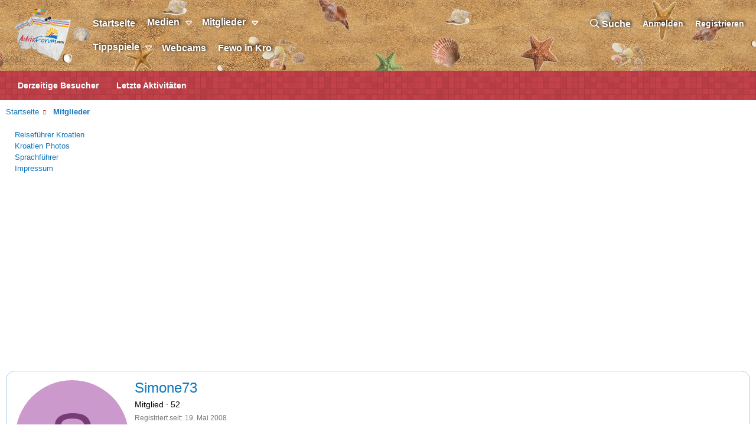

--- FILE ---
content_type: text/html; charset=utf-8
request_url: https://www.google.com/recaptcha/api2/aframe
body_size: 269
content:
<!DOCTYPE HTML><html><head><meta http-equiv="content-type" content="text/html; charset=UTF-8"></head><body><script nonce="STLSpfkvwDLsCCNnWjKDzQ">/** Anti-fraud and anti-abuse applications only. See google.com/recaptcha */ try{var clients={'sodar':'https://pagead2.googlesyndication.com/pagead/sodar?'};window.addEventListener("message",function(a){try{if(a.source===window.parent){var b=JSON.parse(a.data);var c=clients[b['id']];if(c){var d=document.createElement('img');d.src=c+b['params']+'&rc='+(localStorage.getItem("rc::a")?sessionStorage.getItem("rc::b"):"");window.document.body.appendChild(d);sessionStorage.setItem("rc::e",parseInt(sessionStorage.getItem("rc::e")||0)+1);localStorage.setItem("rc::h",'1768645007297');}}}catch(b){}});window.parent.postMessage("_grecaptcha_ready", "*");}catch(b){}</script></body></html>

--- FILE ---
content_type: text/css; charset=utf-8
request_url: http://dev.adriaforum.com/kroatien/css.php?css=public%3Amember.less%2Cpublic%3Aextra.less&s=3&l=3&d=1641231791&k=8fd7d991e9d3f8d8acc52d5660b9bc37256ea9f4
body_size: 13703
content:
@charset "UTF-8";

/********* public:member.less ********/
.memberHeader:before,
.memberHeader:after {
  content: " ";
  display: table;
}
.memberHeader:after {
  clear: both;
}
.memberHeader-main {
  display: flex;
  flex-direction: column;
  justify-content: flex-end;
  background: #0e76bc;
  border-bottom: 1px solid #cce1f0;
}
.memberHeader--withBanner .memberHeader-main {
  min-height: 250px;
}
.memberHeader-mainContent {
  position: relative;
}
.memberHeader-avatar {
  position: absolute;
  padding: 10px;
}
.memberHeader-content {
  padding: 10px;
  padding-left: 212px;
}
.memberHeader-actionTop {
  float: right;
}
.memberHeader-name {
  margin: 0;
  margin-top: -.15em;
  padding: 0;
  font-weight: 500;
  font-size: 24px;
  color: #0e76bc;
}
.memberHeader--withBanner .memberHeader-name {
  color: white;
}
.memberHeader-nameChangeIndicator {
  color: #bf1e2e;
  font-size: 75%;
}
.memberHeader-nameChangeIndicator:hover {
  color: #bf1e2e;
}
.memberHeader--withBanner .memberHeader-nameChangeIndicator {
  color: #cccccc;
}
.memberHeader--withBanner .memberHeader-nameChangeIndicator:hover {
  color: #cccccc;
}
.memberHeader--withBanner .username {
  text-shadow: -1px -1px 0 #000000, 1px -1px 0 #000000, -1px 1px 0 #000000, 1px 1px 0 #000000;
}
.memberHeader--withBanner .memberHeader-nameChangeIndicator .fa-history {
  text-shadow: -1px -1px 0 #000000, 1px -1px 0 #000000, -1px 1px 0 #000000, 1px 1px 0 #000000;
}
.memberHeader--withBanner .memberHeader-blurbContainer {
  color: white;
  background: rgba(0, 0, 0, 0.4);
  border-radius: 4px;
  padding: 6px;
  margin-top: 6px;
  text-shadow: 0 0 1px black;
}
.memberHeader--withBanner .memberHeader-blurbContainer .memberHeader-blurb:first-child {
  margin-top: 0;
}
.memberHeader--withBanner .memberHeader-blurbContainer .memberHeader-blurb .pairs dt,
.memberHeader--withBanner .memberHeader-blurbContainer .memberHeader-blurb a {
  color: #cccccc;
}
.memberHeader-banners,
.memberHeader-blurb {
  margin-top: 3px;
}
.memberHeader-separator {
  margin: 10px 0;
  border: none;
  border-top: 1px solid #cce1f0;
}
.memberHeader-stats {
  font-size: 17px;
}
.memberHeader-stats .pairs.pairs--row {
  min-width: 100px;
}
@media (max-width: 650px) {
  .memberHeader-avatar .avatar {
    width: 96px;
    height: 96px;
    font-size: 58px;
  }
  .memberHeader-content {
    padding-left: 116px;
  }
}
@media (max-width: 480px) {
  .memberHeader-avatar {
    display: block;
    position: static;
    float: none;
    padding-bottom: 0;
    text-align: center;
  }
  .memberHeader-avatar .avatarWrapper-update {
    font-size: 13px;
  }
  .memberHeader-content {
    padding-left: 10px;
  }
  .memberHeader-main .memberHeader-content {
    display: flex;
    flex-direction: column;
    padding-top: 0;
    min-height: 0;
    text-align: center;
  }
  .memberHeader-name {
    text-align: center;
    margin-top: 0;
  }
  .memberHeader-actionTop {
    float: none;
    order: 2;
    margin-top: 3px;
  }
  .memberHeader-buttons {
    text-align: center;
  }
  .memberHeader-banners,
  .memberHeader-blurb {
    text-align: inherit;
  }
}
.block-tabHeader.block-tabHeader--memberTabs {
  border-bottom: none;
}
.memberOverviewBlocks {
  list-style: none;
  margin: 0;
  padding: 0;
  display: flex;
  flex-wrap: wrap;
  align-items: stretch;
}
.memberOverviewBlocks > li {
  width: 33.3%;
  max-width: 100%;
  padding: 10px 10px;
}
@media (max-width: 1150px) {
  .memberOverviewBlocks > li {
    width: 50%;
  }
}
@media (max-width: 580px) {
  .memberOverviewBlocks > li {
    width: 100%;
  }
}
.memberOverviewBlock {
  display: flex;
  flex-direction: column;
}
.memberOverviewBlock-list {
  list-style: none;
  margin: 0;
  padding: 0;
}
.memberOverviewBlock-list > li {
  margin: 6px 0;
}
.memberOverviewBlock-seeMore {
  background: #0e76bc;
  padding: 3px;
  text-align: center;
  margin-top: auto;
}
@media (min-width: 651px) {
  .memberHeader {
    min-height: 212px;
  }
}

/********* public:extra.less ********/
.p-header {
  display: none;
}
.itemList-itemOverlayTop {
  z-index: 200;
}
/* Sidebar */
.p-body-sidebar ul.block-body,
.p-body-sidebar li.block-row {
  padding-top: 5px;
  padding-bottom: 5px;
}
.block[data-widget-section="staffMembers"] .contentRow {
  align-items: center;
}
.block[data-widget-section="staffMembers"] .contentRow-main:before {
  display: none;
}
.block[data-widget-section="staffMembers"] .avatar.avatar--xs {
  width: 40px;
  height: 40px;
  font-size: 24px;
}
.block[data-widget-definition="forum_statistics"] .block-row {
  padding-top: 5px;
  padding-bottom: 5px;
}
.block[data-widget-definition="forum_statistics"] .pairs {
  font-size: 13px;
  line-height: 20px;
}
.block[data-widget-definition="forum_statistics"] .pairs > dt,
.block[data-widget-definition="forum_statistics"] .pairs > dd {
  color: #0e76bc;
}
/* Sidebar -- End */
.formButtonGroup {
  justify-content: flex-end;
}
.formButtonGroup .button {
  margin-left: 15px;
  margin-bottom: 5px;
}
.formButtonGroup .formButtonGroup-primary,
.formButtonGroup .formButtonGroup-extra {
  display: flex;
  margin-bottom: 0;
  margin-left: 0;
  flex-direction: column;
  justify-content: center;
  flex-flow: row wrap;
}
dd.formButtonGroup .button {
  margin-right: 10px;
  margin-left: 0;
}
.formSubmitRow-controls {
  padding-bottom: 0;
}
.formSubmitRow-controls .button {
  margin-bottom: 5px;
  margin-right: 10px;
}
.comment-inner .formRow.formRow--fullWidth.formRow--noLabel > dd {
  padding-top: 0;
}
.message + .message,
.message.message--bordered {
  border-top: 1px solid #a5cae4;
}
.message:not(.message--deleted) .message-avatar .avatar.avatar--m {
  width: 160px;
  height: 160px;
  font-size: 96px;
}
.message.is-mod-selected,
.block--messages .message.is-mod-selected {
  background: #fff8ee;
}
.message.is-mod-selected .message-userArrow:after,
.block--messages .message.is-mod-selected .message-userArrow:after {
  border-right-color: #fff8ee;
}
.message-inner {
  display: flex;
}
.has-no-flexbox .message-inner {
  display: table;
  table-layout: fixed;
  width: 100%;
}
.message-cell {
  display: block;
  vertical-align: top;
  padding: 10px;
}
.has-no-flexbox .message-cell {
  display: table-cell;
}
.message--quickReply .message-cell > .formRow:last-child > dd {
  padding-bottom: 0;
}
.message-cell.message-cell--closer {
  padding: 6px;
}
.message-cell.message-cell--closer.message-cell--user {
  flex: 0 0 172px;
}
.has-no-flexbox .message-cell.message-cell--closer.message-cell--user {
  width: 172px;
}
.message--simple .message-cell.message-cell--closer.message-cell--user {
  flex: 0 0 60px;
}
.has-no-flexbox .message--simple .message-cell.message-cell--closer.message-cell--user {
  width: 60px;
}
.message-cell.message-cell--closer.message-cell--action {
  flex: 0 0 52px;
}
.has-no-flexbox .message-cell.message-cell--closer.message-cell--action {
  width: 52px;
}
.message-cell.message-cell--user,
.message-cell.message-cell--action {
  position: relative;
  min-width: 0;
}
.message-cell.message-cell--user {
  flex: 0 0 180px;
}
.has-no-flexbox .message-cell.message-cell--user {
  width: 180px;
}
.message--simple .message-cell.message-cell--user {
  flex: 0 0 68px;
}
.has-no-flexbox .message--simple .message-cell.message-cell--user {
  width: 68px;
}
.message-cell.message-cell--action {
  flex: 0 0 60px;
}
.has-no-flexbox .message-cell.message-cell--action {
  width: 60px;
}
.message-cell.message-cell--main {
  flex: 1 1 auto;
  width: 100%;
  min-width: 0;
}
.message-cell.message-cell--main.is-editing {
  padding: 0;
}
.message-cell.message-cell--main .block {
  margin: 0;
}
.message-cell.message-cell--main .block-container {
  margin: 0;
  border: none;
}
.message-cell.message-cell--alert {
  font-size: 13px;
  flex: 1 1 auto;
  width: 100%;
  min-width: 0;
  color: #000;
  background: #fff;
}
.message-cell.message-cell--alert a {
  color: #fffcff;
}
.message-main {
  height: 100%;
  display: flex;
  flex-direction: column;
}
.message-content {
  flex: 1 1 auto;
  min-height: 1px;
}
.message-footer {
  margin-top: auto;
}
@media (max-width: 650px) {
  .message:not(.message--forceColumns) .message-inner {
    display: block;
  }
  .message:not(.message--forceColumns) .message-cell {
    display: block;
  }
  .message:not(.message--forceColumns) .message-cell:before,
  .message:not(.message--forceColumns) .message-cell:after {
    content: " ";
    display: table;
  }
  .message:not(.message--forceColumns) .message-cell:after {
    clear: both;
  }
  .message:not(.message--forceColumns) .message-cell.message-cell--user {
    width: auto;
    border-right: none;
    border-bottom: 1px solid #a5cae4;
  }
  .message:not(.message--forceColumns) .message-cell.message-cell--main {
    padding-left: 10px;
  }
  .message--simple:not(.message--forceColumns) .message-cell.message-cell--user,
  .message--quickReply:not(.message--forceColumns) .message-cell.message-cell--user {
    display: none;
  }
}
.message-userArrow {
  position: absolute;
  top: 20px;
  right: -1px;
  border: 10px solid transparent;
  border-left-width: 0;
  border-right-color: #a5cae4;
  display: none;
}
.message-userArrow:after {
  position: absolute;
  top: -9px;
  right: -10px;
  content: "";
  border: 9px solid transparent;
  border-left-width: 0;
  border-right-color: #fff;
}
.message-avatar {
  text-align: center;
}
.message-avatar .avatar {
  vertical-align: bottom;
}
.message-avatar-wrapper {
  position: relative;
  display: inline-block;
  vertical-align: bottom;
}
.message-avatar-wrapper .message-avatar-online {
  position: absolute;
  top: -1px;
  left: -1px;
  border: 7px solid transparent;
  border-left-color: #7fb900;
  border-top-color: #7fb900;
  border-radius: 3px 1px 0 1px;
}
.message-name {
  font-weight: 700;
  font-size: inherit;
  text-align: center;
  margin: 0;
}
.message-userTitle {
  font-size: 12px;
  font-weight: normal;
  text-align: center;
  margin: 0;
}
.message-name,
.message-userTitle {
  margin-top: 2px;
  padding: 10px;
  border-radius: 2px;
  background: #0e76bc;
  line-height: 20px;
}
.message-userBanner.userBanner {
  display: block;
  margin-top: 2px;
}
.message-userExtras {
  margin-top: 2px;
  font-size: 13px;
}
.message-userExtras dt,
.message-userExtras dd {
  color: #565d66;
}
.message--deleted .message-userDetails {
  display: none;
}
.message--deleted .message-avatar .avatar {
  width: 48px;
  height: 48px;
  font-size: 28.8px;
}
.message-cell--user .message-date,
.message-cell--user .message-permalink {
  display: none;
}
@media (max-width: 650px) {
  .message:not(.message--forceColumns) .message-userArrow {
    top: auto;
    right: auto;
    bottom: -1px;
    left: 24px;
    border: none;
    border: 10px solid transparent;
    border-top-width: 0;
    border-bottom-color: #a5cae4;
  }
  .message:not(.message--forceColumns) .message-userArrow:after {
    top: auto;
    right: auto;
    left: -9px;
    bottom: -10px;
    border: none;
    border: 9px solid transparent;
    border-top-width: 0;
    border-bottom-color: #fff;
  }
  .message:not(.message--forceColumns).is-mod-selected .message-userArrow:after {
    border-color: transparent;
    border-bottom-color: #fff8ee;
  }
  .message:not(.message--forceColumns) .message-user {
    display: flex;
  }
  .has-no-flexbox .message:not(.message--forceColumns) .message-user {
    display: table;
    width: 100%;
  }
  .message:not(.message--forceColumns) .message-avatar {
    margin-bottom: 0;
  }
  .has-no-flexbox .message:not(.message--forceColumns) .message-avatar {
    display: table-cell;
    width: 1%;
  }
  .message:not(.message--forceColumns) .message-avatar .avatar {
    width: 48px;
    height: 48px;
    font-size: 28.8px;
  }
  .message:not(.message--forceColumns) .message-userDetails {
    flex: 1;
    min-width: 0;
    padding-left: 10px;
  }
  .has-no-flexbox .message:not(.message--forceColumns) .message-userDetails {
    display: table-cell;
  }
  .message:not(.message--forceColumns) .message-name {
    text-align: left;
  }
  .message:not(.message--forceColumns) .message-userTitle,
  .message:not(.message--forceColumns) .message-userBanner.userBanner {
    display: inline-block;
    text-align: left;
    margin: 0;
  }
  .message:not(.message--forceColumns) .message-userExtras {
    display: none;
  }
  .message:not(.message--forceColumns) .message--deleted .message-userDetails {
    display: block;
  }
}
.message-content {
  position: relative;
}
.message-content .js-selectToQuoteEnd {
  height: 0;
  font-size: 0;
  overflow: hidden;
}
.message--multiQuoteList .message-content {
  min-height: 80px;
  max-height: 120px;
  overflow: hidden;
}
.message--multiQuoteList .message-content .message-body {
  pointer-events: none;
}
.message-attribution {
  color: #bf1e2e;
  font-size: 12px;
}
.message-attribution:before,
.message-attribution:after {
  content: " ";
  display: table;
}
.message-attribution:after {
  clear: both;
}
.message-attribution.message-attribution--plain {
  border-bottom: none;
  font-size: inherit;
  padding-bottom: 0;
}
.message-attribution-main {
  float: left;
}
.message-attribution-opposite {
  float: right;
}
.message-attribution-source {
  font-size: 12px;
  margin-bottom: 3px;
}
.message-attribution-user {
  font-weight: 700;
}
.message-attribution-user .avatar {
  display: none;
}
.message-attribution-user .attribution {
  display: inline;
  font-size: inherit;
  font-weight: inherit;
  margin: 0;
}
.message-newIndicator {
  font-size: 90%;
  color: #000;
  background: #fffcff;
  border-radius: 2px;
  padding-top: 1px;
  padding-right: 4px;
  padding-bottom: 1px;
  padding-left: 4px;
}
.message-minorHighlight {
  font-size: 13px;
  color: #fff;
}
.message-fields {
  margin: 10px 0;
}
.message-body {
  margin: 10px 0;
  font-family: 'Roboto', sans-serif;
}
.message--simple .message-body {
  margin-top: 6px;
  margin-bottom: 6px;
}
.message-body:last-child {
  margin-bottom: 0;
}
.message-attachments {
  margin: .5em 0;
  background: #fff;
  border: 3px solid #cce1f0;
}
.message-attachments .block-textHeader {
  margin: 0;
  padding: 8px 15px;
  font-size: 14px;
  color: #565d66;
  position: relative;
}
.message-attachments .block-textHeader:before,
.message-attachments .block-textHeader:after {
  content: " ";
  display: table;
}
.message-attachments .block-textHeader:after {
  clear: both;
}
.message-attachments-list {
  list-style: none;
  margin: 0;
  padding: 0;
}
.message-lastEdit {
  margin-top: .5em;
  color: #bf1e2e;
  font-size: 11px;
  text-align: right;
}
.message-signature {
  margin-top: 10px;
  font-size: 12px;
  color: #bf1e2e;
  border-top: 1px solid #cce1f0;
  padding-top: 3px;
}
.message-actionBar .actionBar-set {
  margin-top: 10px;
  font-size: 13px;
}
.message--simple .message-actionBar .actionBar-set {
  margin-top: 6px;
}
.message .likesBar {
  margin-top: 10px;
  padding: 10px;
}
.message-historyTarget {
  margin-top: 10px;
}
.message-gradient {
  position: absolute;
  bottom: 0;
  left: 0;
  right: 0;
  height: 60px;
  background: #fff;
  background: linear-gradient(to bottom, rgba(255, 255, 255, 0) 0%, #ffffff 90%);
}
.message-responses {
  margin-top: 6px;
  font-size: 13px;
}
.message-responseRow {
  margin-top: -;
  color: #fff;
  padding: 6px;
}
.message-responseRow.message-responseRow--likes {
  display: none;
  opacity: 0;
  -webkit-transition: all .25s ease;
  transition: all .25s ease;
  -webkit-transition-property: all,-xf-opacity;
  transition-property: all,-xf-opacity;
  overflow-y: hidden;
  height: 0;
  -webkit-transition-property: all,-xf-height;
  transition-property: all,-xf-height;
}
.message-responseRow.message-responseRow--likes.is-active {
  display: block;
  opacity: 1;
}
.message-responseRow.message-responseRow--likes.is-transitioning {
  display: block;
}
.message-responseRow.message-responseRow--likes.is-active {
  height: auto;
  overflow-y: visible;
}
.message-responseRow.message-responseRow--likes.is-transitioning {
  overflow-y: hidden;
}
@media (max-width: 650px) {
  .message:not(.message--forceColumns) .message-attribution-user .avatar {
    display: inline-block;
    width: 19.6px;
    height: 19.6px;
    font-size: 11.76px;
  }
  .message:not(.message--forceColumns) .message-content {
    min-height: 1px;
  }
}
@media (max-width: 480px) {
  .message-signature {
    display: none;
  }
}
.message-menuGroup {
  display: inline-block;
}
.message-menuTrigger {
  display: inline-block;
}
.message-menuTrigger:after {
  font: normal normal normal 14px/1 FontAwesome;
  font-size: inherit;
  text-rendering: auto;
  -webkit-font-smoothing: antialiased;
  -moz-osx-font-smoothing: grayscale;
  content: "\f0d7";
  display: inline-block;
  width: 1em;
  text-align: right;
}
.message-menuTrigger:hover:after {
  color: black;
}
.message-menu-section--editDelete .menu-linkRow {
  font-weight: 700;
  font-size: 14px;
}
.message-menu-link--delete i:after {
  content: "\f014";
}
.message-menu-link--edit i:after {
  content: "\f044";
}
.message-menu-link--report i:after {
  content: "\f119";
}
.message-menu-link--warn i:after {
  content: "\f071";
}
.message-menu-link--spam i:after {
  content: "\f05e";
}
.message-menu-link--ip i:after {
  content: "\f0e8";
}
.message-menu-link--history i:after {
  content: "\f1da";
}
.message-menu-link--follow i:after {
  content: "\f234";
}
.message-menu-link--ignore i:after {
  content: "\f235";
}
.message-menu-link--share i:after {
  content: "\f1e0";
}
.comment-inner {
  display: table;
  table-layout: fixed;
  width: 100%;
}
.comment-avatar {
  display: table-cell;
  width: 24px;
  vertical-align: top;
}
.comment-avatar .avatar,
.comment-avatar img {
  vertical-align: bottom;
}
.comment-main {
  display: table-cell;
  padding-left: 10px;
  vertical-align: top;
}
.comment-contentWrapper {
  margin-bottom: 6px;
}
.comment-user {
  font-weight: 700;
}
.comment-body {
  display: inline;
}
.comment-input {
  display: block;
  height: 2.34em;
  margin-bottom: 6px;
}
.comment-actionBar .actionBar-set {
  margin-top: 6px;
  color: #bf1e2e;
}
.comment-likes {
  display: none;
  opacity: 0;
  -webkit-transition: all .25s ease;
  transition: all .25s ease;
  -webkit-transition-property: all,-xf-opacity;
  transition-property: all,-xf-opacity;
  overflow-y: hidden;
  height: 0;
  -webkit-transition-property: all,-xf-height;
  transition-property: all,-xf-height;
  margin-top: 6px;
  font-size: 12px;
}
.comment-likes.is-active {
  display: block;
  opacity: 1;
}
.comment-likes.is-transitioning {
  display: block;
}
.comment-likes.is-active {
  height: auto;
  overflow-y: visible;
}
.comment-likes.is-transitioning {
  overflow-y: hidden;
}
.formSubmitRow.formSubmitRow--messageQr .formSubmitRow-controls {
  text-align: center;
  padding-left: 0;
  padding-right: 0;
  margin-left: 10px;
  margin-right: 10px;
}
@media (max-width: 540px) {
  .formSubmitRow.formSubmitRow--messageQr .formSubmitRow-controls {
    text-align: right;
  }
}
.messageNotice {
  margin: 6px 0;
  padding: 6px 10px;
  color: #000;
  background: #fff;
  font-size: 12px;
  border-left: 2px solid #fffcff;
}
.messageNotice a,
.messageNotice a:hover {
  color: #fffcff;
}
.messageNotice:first-child {
  margin-top: 0;
}
.messageNotice:before {
  display: inline-block;
  font: normal normal normal 14px/1 FontAwesome;
  font-size: inherit;
  text-rendering: auto;
  -webkit-font-smoothing: antialiased;
  -moz-osx-font-smoothing: grayscale;
  padding-right: .2em;
  font-size: 125%;
  color: #fffcff;
}
.messageNotice.messageNotice--deleted:before {
  content: "\f1f8";
  display: inline-block;
  width: .79em;
}
.messageNotice.messageNotice--moderated:before {
  content: "\f132";
  display: inline-block;
  width: .72em;
}
.messageNotice.messageNotice--warning:before {
  content: "\f071";
  display: inline-block;
  width: 1em;
}
.messageNotice.messageNotice--ignored:before {
  content: "\f131";
  display: inline-block;
  width: .79em;
}
@media (min-width: 650px) {
  .block:not(.block--messages) .block-container:not(.block-container--noStripRadius) > .block-body:first-child > .message:first-child .message-cell:first-child,
  .block:not(.block--messages) .block-topRadiusContent.message .message-cell:first-child,
  .block:not(.block--messages) .block-topRadiusContent > .message:first-child .message-cell:first-child {
    border-top-left-radius: 3px;
  }
  .block:not(.block--messages) .block-container:not(.block-container--noStripRadius) > .block-body:first-child > .message:first-child .message-cell:last-child,
  .block:not(.block--messages) .block-topRadiusContent.message .message-cell:last-child,
  .block:not(.block--messages) .block-topRadiusContent > .message:first-child .message-cell:last-child {
    border-top-right-radius: 3px;
  }
  .block:not(.block--messages) .block-container:not(.block-container--noStripRadius) > .block-body:last-child > .message:last-child .message-cell:first-child,
  .block:not(.block--messages) .block-bottomRadiusContent.message .message-cell:first-child,
  .block:not(.block--messages) .block-bottomRadiusContent > .message:last-child .message-cell:first-child {
    border-bottom-left-radius: 3px;
  }
  .block:not(.block--messages) .block-container:not(.block-container--noStripRadius) > .block-body:last-child > .message:last-child .message-cell:last-child,
  .block:not(.block--messages) .block-bottomRadiusContent.message .message-cell:last-child,
  .block:not(.block--messages) .block-bottomRadiusContent > .message:last-child .message-cell:last-child {
    border-bottom-right-radius: 3px;
  }
}
.block--messages .block-container,
.block--messages .block-body {
  background: none;
  border: none;
}
.block--messages .message,
.block--messages .block-row {
  color: #000;
  background: #fff;
  border: 2px solid #a5cae4;
  border-radius: 4px;
}
.block--messages .message + .message,
.block--messages .block-row + .message,
.block--messages .message + .block-row,
.block--messages .block-row + .block-row {
  margin-top: 10px;
}
.block--messages .message-cell:first-child {
  border-radius: 0;
  border-top-left-radius: 3px;
  border-bottom-left-radius: 3px;
}
.block--messages .message-cell:last-child {
  border-radius: 0;
  border-top-right-radius: 3px;
  border-bottom-right-radius: 3px;
}
.block--messages .message-cell:first-child:last-child {
  border-radius: 3px;
}
@media (max-width: 650px) {
  .block--messages .message:not(.message--forceColumns) .message-cell:first-child {
    border-radius: 0;
    border-top-left-radius: 3px;
    border-top-right-radius: 3px;
  }
  .block--messages .message:not(.message--forceColumns) .message-cell:last-child {
    border-radius: 0;
    border-bottom-left-radius: 3px;
    border-bottom-right-radius: 3px;
  }
  .block--messages .message:not(.message--forceColumns) .message-cell:first-child:last-child {
    border-radius: 3px;
  }
  .block--messages .message--simple:not(.message--forceColumns) .message-cell--user + .message-cell {
    border-radius: 0;
    border-top-left-radius: 3px;
    border-top-right-radius: 3px;
  }
}
@media (max-width: 650px) {
  .block--messages .message,
  .block--messages .block-row {
    border-left: none;
    border-right: none;
    border-radius: 0;
  }
  .block--messages .message-cell {
    border-radius: 0;
  }
  .block--messages .message-cell:first-child,
  .block--messages .message-cell:last-child {
    border-radius: 0;
  }
  .block--messages .message--simple .message-cell--user + .message-cell {
    border-radius: 0;
  }
}
.clearfix::after {
  clear: both;
  display: block;
  content: "";
  height: 0;
}
.hide-by-clipping {
  position: absolute;
  width: 1px;
  height: 1px;
  padding: 0;
  margin: -1px;
  overflow: hidden;
  clip: rect(0, 0, 0, 0);
  border: 0;
}
.fr-element,
.fr-element:focus {
  outline: 0px solid transparent;
}
.fr-box.fr-basic .fr-element {
  color: #000;
  padding: 10px;
  -webkit-box-sizing: border-box;
  -moz-box-sizing: border-box;
  box-sizing: border-box;
  overflow-x: auto;
  min-height: 40px;
}
.fr-box.fr-basic.fr-rtl .fr-element {
  text-align: right;
}
.fr-element {
  background: transparent;
  position: relative;
  z-index: 2;
  -webkit-user-select: auto;
}
.fr-element a {
  user-select: auto;
  -o-user-select: auto;
  -moz-user-select: auto;
  -khtml-user-select: auto;
  -webkit-user-select: auto;
  -ms-user-select: auto;
}
.fr-element.fr-disabled {
  user-select: none;
  -o-user-select: none;
  -moz-user-select: none;
  -khtml-user-select: none;
  -webkit-user-select: none;
  -ms-user-select: none;
}
.fr-element [contenteditable="true"] {
  outline: 0px solid transparent;
}
.fr-box a.fr-floating-btn {
  -webkit-box-shadow: none;
  -moz-box-shadow: none;
  box-shadow: none;
  border-radius: 100%;
  -moz-border-radius: 100%;
  -webkit-border-radius: 100%;
  -moz-background-clip: padding;
  -webkit-background-clip: padding-box;
  background-clip: padding-box;
  height: 32px;
  width: 32px;
  background: #fff;
  color: #30c1a4;
  -webkit-transition: background .25s ease 0s,color .25s ease 0s,transform .25s ease 0s;
  -moz-transition: background .25s ease 0s,color .25s ease 0s,transform .25s ease 0s;
  -ms-transition: background .25s ease 0s,color .25s ease 0s,transform .25s ease 0s;
  -o-transition: background .25s ease 0s,color .25s ease 0s,transform .25s ease 0s;
  outline: none;
  left: 0;
  top: 0;
  line-height: 32px;
  -webkit-transform: scale(0);
  -moz-transform: scale(0);
  -ms-transform: scale(0);
  -o-transform: scale(0);
  text-align: center;
  display: block;
  -webkit-box-sizing: border-box;
  -moz-box-sizing: border-box;
  box-sizing: border-box;
  border: none;
}
.fr-box a.fr-floating-btn svg {
  -webkit-transition: transform .25s ease 0s;
  -moz-transition: transform .25s ease 0s;
  -ms-transition: transform .25s ease 0s;
  -o-transition: transform .25s ease 0s;
  fill: #30c1a4;
}
.fr-box a.fr-floating-btn i,
.fr-box a.fr-floating-btn svg {
  font-size: 14px;
  line-height: 32px;
}
.fr-box a.fr-floating-btn.fr-btn + .fr-btn {
  margin-left: 10px;
}
.fr-box a.fr-floating-btn:hover {
  background: rgba(0, 0, 0, 0.06);
  cursor: pointer;
}
.fr-box a.fr-floating-btn:hover svg {
  fill: #30c1a4;
}
.fr-box .fr-visible a.fr-floating-btn {
  -webkit-transform: scale(1);
  -moz-transform: scale(1);
  -ms-transform: scale(1);
  -o-transform: scale(1);
}
iframe.fr-iframe {
  width: 100%;
  border: none;
  position: relative;
  display: block;
  z-index: 2;
  -webkit-box-sizing: border-box;
  -moz-box-sizing: border-box;
  box-sizing: border-box;
}
.fr-wrapper {
  position: relative;
  z-index: 1;
}
.fr-wrapper::after {
  clear: both;
  display: block;
  content: "";
  height: 0;
}
.fr-wrapper .fr-placeholder {
  position: absolute;
  font-size: 12px;
  color: #aaa;
  z-index: 1;
  display: none;
  top: 0;
  left: 0;
  right: 0;
  overflow: hidden;
}
.fr-wrapper.show-placeholder .fr-placeholder {
  display: block;
}
.fr-wrapper ::-moz-selection {
  background: #0e76bc;
  color: #000;
}
.fr-wrapper ::selection {
  background: #0e76bc;
  color: #000;
}
.fr-box.fr-basic .fr-wrapper {
  background: #fff;
  border: 1px solid #91bede;
  border-top: 0;
  top: 0;
  left: 0;
}
.fr-box.fr-basic.fr-top .fr-wrapper {
  border-top: 0;
  border-radius: 0 0 2px 2px;
  -moz-border-radius: 0 0 2px 2px;
  -webkit-border-radius: 0 0 2px 2px;
  -moz-background-clip: padding;
  -webkit-background-clip: padding-box;
  background-clip: padding-box;
  -webkit-box-shadow: none;
  -moz-box-shadow: none;
  box-shadow: none;
}
.fr-box.fr-basic.fr-bottom .fr-wrapper {
  border-bottom: 0;
  border-radius: 2px 2px 0 0;
  -moz-border-radius: 2px 2px 0 0;
  -webkit-border-radius: 2px 2px 0 0;
  -moz-background-clip: padding;
  -webkit-background-clip: padding-box;
  background-clip: padding-box;
  -webkit-box-shadow: none;
  -moz-box-shadow: none;
  box-shadow: none;
}
.fr-tooltip {
  position: absolute;
  top: 0;
  left: 0;
  padding: 0 8px;
  border-radius: 2px;
  -moz-border-radius: 2px;
  -webkit-border-radius: 2px;
  -moz-background-clip: padding;
  -webkit-background-clip: padding-box;
  background-clip: padding-box;
  -webkit-box-shadow: none;
  -moz-box-shadow: none;
  box-shadow: none;
  background: rgba(0, 0, 0, 0.8);
  color: #fff;
  font-size: 12px;
  line-height: 24px;
  font-family: 'Roboto', sans-serif;
  -webkit-transition: opacity .25s ease 0s;
  -moz-transition: opacity .25s ease 0s;
  -ms-transition: opacity .25s ease 0s;
  -o-transition: opacity .25s ease 0s;
  -webkit-opacity: 0;
  -moz-opacity: 0;
  opacity: 0;
  -ms-filter: "progid:DXImageTransform.Microsoft.Alpha(Opacity=0)";
  left: -3000px;
  user-select: none;
  -o-user-select: none;
  -moz-user-select: none;
  -khtml-user-select: none;
  -webkit-user-select: none;
  -ms-user-select: none;
  z-index: 2147483647;
  text-rendering: optimizelegibility;
  -webkit-font-smoothing: antialiased;
  -moz-osx-font-smoothing: grayscale;
}
.fr-tooltip.fr-visible {
  -webkit-opacity: 1;
  -moz-opacity: 1;
  opacity: 1;
  -ms-filter: "progid:DXImageTransform.Microsoft.Alpha(Opacity=0)";
}
.fr-toolbar .fr-command.fr-btn,
.fr-popup .fr-command.fr-btn {
  background: transparent;
  color: #fff;
  -moz-outline: 0;
  outline: 0;
  border: 0;
  line-height: 1;
  cursor: pointer;
  text-align: left;
  margin: 0px 1px;
  -webkit-transition: background .25s ease 0s;
  -moz-transition: background .25s ease 0s;
  -ms-transition: background .25s ease 0s;
  -o-transition: background .25s ease 0s;
  border-radius: 0;
  -moz-border-radius: 0;
  -webkit-border-radius: 0;
  -moz-background-clip: padding;
  -webkit-background-clip: padding-box;
  background-clip: padding-box;
  z-index: 2;
  position: relative;
  -webkit-box-sizing: border-box;
  -moz-box-sizing: border-box;
  box-sizing: border-box;
  text-decoration: none;
  user-select: none;
  -o-user-select: none;
  -moz-user-select: none;
  -khtml-user-select: none;
  -webkit-user-select: none;
  -ms-user-select: none;
  float: left;
  padding: 0;
  width: 32px;
  height: 32px;
}
.fr-toolbar .fr-command.fr-btn::-moz-focus-inner,
.fr-popup .fr-command.fr-btn::-moz-focus-inner {
  border: 0;
  padding: 0;
}
.fr-toolbar .fr-command.fr-btn.fr-btn-text,
.fr-popup .fr-command.fr-btn.fr-btn-text {
  width: auto;
}
.fr-toolbar .fr-command.fr-btn i,
.fr-popup .fr-command.fr-btn i,
.fr-toolbar .fr-command.fr-btn svg,
.fr-popup .fr-command.fr-btn svg {
  display: block;
  font-size: 14px;
  width: 14px;
  margin: 9px 9px;
  text-align: center;
  float: none;
}
.fr-toolbar .fr-command.fr-btn span.fr-sr-only,
.fr-popup .fr-command.fr-btn span.fr-sr-only {
  position: absolute;
  width: 1px;
  height: 1px;
  padding: 0;
  margin: -1px;
  overflow: hidden;
  clip: rect(0, 0, 0, 0);
  border: 0;
}
.fr-toolbar .fr-command.fr-btn span,
.fr-popup .fr-command.fr-btn span {
  font-size: 14px;
  display: block;
  line-height: 17px;
  min-width: 30px;
  float: left;
  text-overflow: ellipsis;
  overflow: hidden;
  white-space: nowrap;
  height: 17px;
  font-weight: bold;
  padding: 0 1px;
}
.fr-toolbar .fr-command.fr-btn img,
.fr-popup .fr-command.fr-btn img {
  margin: 9px 9px;
  width: 14px;
}
.fr-toolbar .fr-command.fr-btn.fr-active,
.fr-popup .fr-command.fr-btn.fr-active {
  color: #30c1a4;
  background: transparent;
}
.fr-toolbar .fr-command.fr-btn.fr-dropdown.fr-selection,
.fr-popup .fr-command.fr-btn.fr-dropdown.fr-selection {
  width: auto;
}
.fr-toolbar .fr-command.fr-btn.fr-dropdown.fr-selection span,
.fr-popup .fr-command.fr-btn.fr-dropdown.fr-selection span {
  font-weight: normal;
}
.fr-toolbar .fr-command.fr-btn.fr-dropdown i,
.fr-popup .fr-command.fr-btn.fr-dropdown i,
.fr-toolbar .fr-command.fr-btn.fr-dropdown span,
.fr-popup .fr-command.fr-btn.fr-dropdown span,
.fr-toolbar .fr-command.fr-btn.fr-dropdown img,
.fr-popup .fr-command.fr-btn.fr-dropdown img,
.fr-toolbar .fr-command.fr-btn.fr-dropdown svg,
.fr-popup .fr-command.fr-btn.fr-dropdown svg {
  margin-left: 5px;
  margin-right: 13px;
}
.fr-toolbar .fr-command.fr-btn.fr-dropdown.fr-active,
.fr-popup .fr-command.fr-btn.fr-dropdown.fr-active {
  color: #fff;
  background: rgba(0, 0, 0, 0.12);
}
.fr-toolbar .fr-command.fr-btn.fr-dropdown.fr-active:hover,
.fr-popup .fr-command.fr-btn.fr-dropdown.fr-active:hover,
.fr-toolbar .fr-command.fr-btn.fr-dropdown.fr-active:focus,
.fr-popup .fr-command.fr-btn.fr-dropdown.fr-active:focus {
  background: rgba(0, 0, 0, 0.12) !important;
  color: #fff !important;
}
.fr-toolbar .fr-command.fr-btn.fr-dropdown.fr-active:hover::after,
.fr-popup .fr-command.fr-btn.fr-dropdown.fr-active:hover::after,
.fr-toolbar .fr-command.fr-btn.fr-dropdown.fr-active:focus::after,
.fr-popup .fr-command.fr-btn.fr-dropdown.fr-active:focus::after {
  border-top-color: #fff !important;
}
.fr-toolbar .fr-command.fr-btn.fr-dropdown::after,
.fr-popup .fr-command.fr-btn.fr-dropdown::after {
  position: absolute;
  width: 0;
  height: 0;
  border-left: 4px solid transparent;
  border-right: 4px solid transparent;
  border-top: 4px solid #fff;
  right: 2.5px;
  top: 14px;
  content: "";
}
.fr-toolbar .fr-command.fr-btn.fr-disabled,
.fr-popup .fr-command.fr-btn.fr-disabled {
  color: #0b5e96;
  cursor: default;
}
.fr-toolbar .fr-command.fr-btn.fr-disabled::after,
.fr-popup .fr-command.fr-btn.fr-disabled::after {
  border-top-color: #0b5e96 !important;
}
.fr-toolbar .fr-command.fr-btn.fr-hidden,
.fr-popup .fr-command.fr-btn.fr-hidden {
  display: none;
}
.fr-toolbar.fr-disabled .fr-btn,
.fr-popup.fr-disabled .fr-btn,
.fr-toolbar.fr-disabled .fr-btn.fr-active,
.fr-popup.fr-disabled .fr-btn.fr-active {
  color: #0b5e96;
}
.fr-toolbar.fr-disabled .fr-btn.fr-dropdown::after,
.fr-popup.fr-disabled .fr-btn.fr-dropdown::after,
.fr-toolbar.fr-disabled .fr-btn.fr-active.fr-dropdown::after,
.fr-popup.fr-disabled .fr-btn.fr-active.fr-dropdown::after {
  border-top-color: #0b5e96;
}
.fr-toolbar.fr-rtl .fr-command.fr-btn,
.fr-popup.fr-rtl .fr-command.fr-btn {
  float: right;
}
.fr-toolbar.fr-inline .fr-command.fr-btn:not(.fr-hidden) {
  display: -webkit-inline-flex;
  display: -ms-inline-flexbox;
  display: inline-flex;
  float: none;
}
.fr-desktop .fr-command:hover,
.fr-desktop .fr-command:focus {
  outline: 0;
  color: #000;
  background: rgba(0, 0, 0, 0.06);
}
.fr-desktop .fr-command:hover::after,
.fr-desktop .fr-command:focus::after {
  border-top-color: #000 !important;
}
.fr-desktop .fr-command.fr-selected {
  color: #fff;
  background: rgba(0, 0, 0, 0.12);
}
.fr-desktop .fr-command.fr-active:hover,
.fr-desktop .fr-command.fr-active:focus {
  color: #30c1a4;
  background: rgba(0, 0, 0, 0.06);
}
.fr-desktop .fr-command.fr-active.fr-selected {
  color: #30c1a4;
  background: rgba(0, 0, 0, 0.12);
}
.fr-desktop .fr-command.fr-disabled:hover,
.fr-desktop .fr-command.fr-disabled:focus,
.fr-desktop .fr-command.fr-disabled.fr-selected {
  background: transparent;
}
.fr-desktop.fr-disabled .fr-command:hover,
.fr-desktop.fr-disabled .fr-command:focus,
.fr-desktop.fr-disabled .fr-command.fr-selected {
  background: transparent;
}
.fr-toolbar.fr-mobile .fr-command.fr-blink,
.fr-popup.fr-mobile .fr-command.fr-blink {
  background: transparent;
}
.fr-command.fr-btn + .fr-dropdown-menu {
  display: inline-block;
  position: absolute;
  right: auto;
  bottom: auto;
  height: auto;
  z-index: 4;
  -webkit-overflow-scrolling: touch;
  overflow: hidden;
  zoom: 1;
  border-radius: 0 0 2px 2px;
  -moz-border-radius: 0 0 2px 2px;
  -webkit-border-radius: 0 0 2px 2px;
  -moz-background-clip: padding;
  -webkit-background-clip: padding-box;
  background-clip: padding-box;
}
.fr-command.fr-btn + .fr-dropdown-menu.test-height .fr-dropdown-wrapper {
  -webkit-transition: none;
  -moz-transition: none;
  -ms-transition: none;
  -o-transition: none;
  height: auto;
  max-height: 275px;
}
.fr-command.fr-btn + .fr-dropdown-menu .fr-dropdown-wrapper {
  background: #0e76bc;
  padding: 0;
  margin: auto;
  display: inline-block;
  text-align: left;
  position: relative;
  -webkit-box-sizing: border-box;
  -moz-box-sizing: border-box;
  box-sizing: border-box;
  -webkit-transition: max-height 0.25s ease 0s;
  -moz-transition: max-height 0.25s ease 0s;
  -ms-transition: max-height 0.25s ease 0s;
  -o-transition: max-height 0.25s ease 0s;
  margin-top: 0;
  float: left;
  max-height: 0;
  height: 0;
  margin-top: 0 !important;
}
.fr-command.fr-btn + .fr-dropdown-menu .fr-dropdown-wrapper .fr-dropdown-content {
  overflow: auto;
  position: relative;
  max-height: 275px;
}
.fr-command.fr-btn + .fr-dropdown-menu .fr-dropdown-wrapper .fr-dropdown-content ul.fr-dropdown-list {
  list-style-type: none;
  margin: 0;
  padding: 0;
}
.fr-command.fr-btn + .fr-dropdown-menu .fr-dropdown-wrapper .fr-dropdown-content ul.fr-dropdown-list li {
  padding: 0;
  margin: 0;
  font-size: 15px;
}
.fr-command.fr-btn + .fr-dropdown-menu .fr-dropdown-wrapper .fr-dropdown-content ul.fr-dropdown-list li a {
  padding: 0 24px;
  line-height: 200%;
  display: block;
  cursor: pointer;
  white-space: nowrap;
  color: inherit;
  text-decoration: none;
}
.fr-command.fr-btn + .fr-dropdown-menu .fr-dropdown-wrapper .fr-dropdown-content ul.fr-dropdown-list li a.fr-active {
  background: rgba(0, 0, 0, 0.12);
}
.fr-command.fr-btn + .fr-dropdown-menu .fr-dropdown-wrapper .fr-dropdown-content ul.fr-dropdown-list li a.fr-disabled {
  color: #0b5e96;
  cursor: default;
}
.fr-command.fr-btn:not(.fr-active) + .fr-dropdown-menu {
  left: -3000px !important;
}
.fr-command.fr-btn.fr-active + .fr-dropdown-menu {
  display: inline-block;
  -webkit-box-shadow: none;
  -moz-box-shadow: none;
  box-shadow: none;
}
.fr-command.fr-btn.fr-active + .fr-dropdown-menu .fr-dropdown-wrapper {
  height: auto;
  max-height: 275px;
}
.fr-bottom > .fr-command.fr-btn + .fr-dropdown-menu {
  border-radius: 2px 2px 0 0;
  -moz-border-radius: 2px 2px 0 0;
  -webkit-border-radius: 2px 2px 0 0;
  -moz-background-clip: padding;
  -webkit-background-clip: padding-box;
  background-clip: padding-box;
  -webkit-box-shadow: none;
  -moz-box-shadow: none;
  box-shadow: none;
}
.fr-toolbar.fr-rtl .fr-dropdown-wrapper,
.fr-popup.fr-rtl .fr-dropdown-wrapper {
  text-align: right !important;
}
body.prevent-scroll {
  overflow: hidden;
}
body.prevent-scroll.fr-mobile {
  position: fixed;
  -webkit-overflow-scrolling: touch;
}
.fr-modal {
  color: #000;
  font-family: 'Roboto', sans-serif;
  position: fixed;
  overflow-x: auto;
  overflow-y: scroll;
  top: 0;
  left: 0;
  bottom: 0;
  right: 0;
  width: 100%;
  z-index: 2147483640;
  text-rendering: optimizelegibility;
  -webkit-font-smoothing: antialiased;
  -moz-osx-font-smoothing: grayscale;
  text-align: center;
  line-height: 1.2;
}
.fr-modal.fr-middle .fr-modal-wrapper {
  margin-top: 0;
  margin-bottom: 0;
  margin-left: auto;
  margin-right: auto;
  top: 50%;
  left: 50%;
  -webkit-transform: translate(-50%, -50%);
  -moz-transform: translate(-50%, -50%);
  -ms-transform: translate(-50%, -50%);
  -o-transform: translate(-50%, -50%);
  position: absolute;
}
.fr-modal .fr-modal-wrapper {
  border-radius: 2px;
  -moz-border-radius: 2px;
  -webkit-border-radius: 2px;
  -moz-background-clip: padding;
  -webkit-background-clip: padding-box;
  background-clip: padding-box;
  margin: 20px auto;
  display: inline-block;
  background: #fff;
  min-width: 300px;
  -webkit-box-shadow: none;
  -moz-box-shadow: none;
  box-shadow: none;
  border: 1px solid #91bede;
  border-top: 3px solid #cce1f0;
  overflow: hidden;
  width: 90%;
  position: relative;
}
@media (min-width: 768px) and (max-width: 991px) {
  .fr-modal .fr-modal-wrapper {
    margin: 30px auto;
    width: 70%;
  }
}
@media (min-width: 992px) {
  .fr-modal .fr-modal-wrapper {
    margin: 50px auto;
    width: 600px;
  }
}
.fr-modal .fr-modal-wrapper .fr-modal-head {
  background: #0e76bc;
  -webkit-box-shadow: none;
  -moz-box-shadow: none;
  box-shadow: none;
  border-bottom: 1px solid #91bede;
  overflow: hidden;
  position: absolute;
  width: 100%;
  min-height: 42px;
  z-index: 3;
  -webkit-transition: height .25s ease 0s;
  -moz-transition: height .25s ease 0s;
  -ms-transition: height .25s ease 0s;
  -o-transition: height 0.25s ease 0s;
}
.fr-modal .fr-modal-wrapper .fr-modal-head .fr-modal-close {
  padding: 12px;
  width: 20px;
  font-size: 16px;
  cursor: pointer;
  line-height: 18px;
  color: #000;
  -webkit-box-sizing: content-box;
  -moz-box-sizing: content-box;
  box-sizing: content-box;
  position: absolute;
  top: 0;
  right: 0;
  -webkit-transition: color .25s ease 0s;
  -moz-transition: color .25s ease 0s;
  -ms-transition: color .25s ease 0s;
  -o-transition: color 0.25s ease 0s;
}
.fr-modal .fr-modal-wrapper .fr-modal-head h4 {
  font-size: 18px;
  padding: 12px 10px;
  margin: 0;
  font-weight: 400;
  line-height: 18px;
  display: inline-block;
  float: left;
}
.fr-modal .fr-modal-wrapper div.fr-modal-body {
  height: 100%;
  min-height: 150px;
  overflow-y: scroll;
  padding-bottom: 10px;
}
.fr-modal .fr-modal-wrapper div.fr-modal-body:focus {
  outline: 0;
}
.fr-modal .fr-modal-wrapper div.fr-modal-body button.fr-command {
  height: 36px;
  line-height: 1;
  color: #30c1a4;
  padding: 10px;
  cursor: pointer;
  text-decoration: none;
  border: none;
  background: none;
  font-size: 16px;
  outline: none;
  -webkit-transition: background .25s ease 0s;
  -moz-transition: background .25s ease 0s;
  -ms-transition: background .25s ease 0s;
  -o-transition: background .25s ease 0s;
  border-radius: 2px;
  -moz-border-radius: 2px;
  -webkit-border-radius: 2px;
  -moz-background-clip: padding;
  -webkit-background-clip: padding-box;
  background-clip: padding-box;
}
.fr-modal .fr-modal-wrapper div.fr-modal-body button.fr-command + button {
  margin-left: 24px;
}
.fr-modal .fr-modal-wrapper div.fr-modal-body button.fr-command:hover,
.fr-modal .fr-modal-wrapper div.fr-modal-body button.fr-command:focus {
  background: rgba(0, 0, 0, 0.06);
  color: #30c1a4;
}
.fr-modal .fr-modal-wrapper div.fr-modal-body button.fr-command:active {
  background: rgba(0, 0, 0, 0.12);
  color: #30c1a4;
}
.fr-modal .fr-modal-wrapper div.fr-modal-body button::-moz-focus-inner {
  border: 0;
}
.fr-desktop .fr-modal-wrapper .fr-modal-head i:hover {
  background: rgba(0, 0, 0, 0.06);
}
.fr-overlay {
  position: fixed;
  top: 0;
  bottom: 0;
  left: 0;
  right: 0;
  background: #000;
  -webkit-opacity: .5;
  -moz-opacity: .5;
  opacity: .5;
  -ms-filter: "progid:DXImageTransform.Microsoft.Alpha(Opacity=0)";
  z-index: 2147483639;
}
.fr-popup {
  position: absolute;
  display: none;
  color: #000;
  background: #0e76bc;
  -webkit-box-shadow: none;
  -moz-box-shadow: none;
  box-shadow: none;
  border-radius: 2px;
  -moz-border-radius: 2px;
  -webkit-border-radius: 2px;
  -moz-background-clip: padding;
  -webkit-background-clip: padding-box;
  background-clip: padding-box;
  font-family: 'Roboto', sans-serif;
  -webkit-box-sizing: border-box;
  -moz-box-sizing: border-box;
  box-sizing: border-box;
  user-select: none;
  -o-user-select: none;
  -moz-user-select: none;
  -khtml-user-select: none;
  -webkit-user-select: none;
  -ms-user-select: none;
  margin-top: 10px;
  z-index: 2147483635;
  text-align: left;
  border: 1px solid #91bede;
  border-top: 3px solid #cce1f0;
  text-rendering: optimizelegibility;
  -webkit-font-smoothing: antialiased;
  -moz-osx-font-smoothing: grayscale;
  line-height: 1.2;
}
.fr-popup .fr-input-focus {
  background: #f5f5f5;
}
.fr-popup.fr-above {
  margin-top: -10px;
  border-top: 0;
  border-bottom: 3px solid #cce1f0;
  -webkit-box-shadow: none;
  -moz-box-shadow: none;
  box-shadow: none;
}
.fr-popup.fr-active {
  display: block;
}
.fr-popup.fr-hidden {
  -webkit-opacity: 0;
  -moz-opacity: 0;
  opacity: 0;
  -ms-filter: "progid:DXImageTransform.Microsoft.Alpha(Opacity=0)";
}
.fr-popup.fr-empty {
  display: none !important;
}
.fr-popup .fr-hs {
  display: block !important;
}
.fr-popup .fr-hs.fr-hidden {
  display: none !important;
}
.fr-popup .fr-input-line {
  position: relative;
  padding: 8px 0;
}
.fr-popup .fr-input-line input[type="text"],
.fr-popup .fr-input-line textarea {
  width: 100%;
  margin: 0px 0 1px 0;
  border: none;
  border-bottom: solid 1px #bdbdbd;
  color: #000;
  font-size: 14px;
  padding: 6px 0 2px;
  background: rgba(0, 0, 0, 0);
  position: relative;
  z-index: 2;
  -webkit-box-sizing: border-box;
  -moz-box-sizing: border-box;
  box-sizing: border-box;
}
.fr-popup .fr-input-line input[type="text"]:focus,
.fr-popup .fr-input-line textarea:focus {
  border-bottom: solid 2px #30c1a4;
  margin-bottom: 0px;
}
.fr-popup .fr-input-line input + label,
.fr-popup .fr-input-line textarea + label {
  position: absolute;
  top: 0;
  left: 0;
  font-size: 12px;
  color: rgba(0, 0, 0, 0);
  -webkit-transition: color .25s ease 0s;
  -moz-transition: color .25s ease 0s;
  -ms-transition: color .25s ease 0s;
  -o-transition: color .25s ease 0s;
  z-index: 3;
  width: 100%;
  display: block;
  background: #0e76bc;
}
.fr-popup .fr-input-line input.fr-not-empty:focus + label,
.fr-popup .fr-input-line textarea.fr-not-empty:focus + label {
  color: #30c1a4;
}
.fr-popup .fr-input-line input.fr-not-empty + label,
.fr-popup .fr-input-line textarea.fr-not-empty + label {
  color: #bf1e2e;
}
.fr-popup input,
.fr-popup textarea {
  user-select: text;
  -o-user-select: text;
  -moz-user-select: text;
  -khtml-user-select: text;
  -webkit-user-select: text;
  -ms-user-select: text;
  border-radius: 0;
  -moz-border-radius: 0;
  -webkit-border-radius: 0;
  -moz-background-clip: padding;
  -webkit-background-clip: padding-box;
  background-clip: padding-box;
  outline: none;
}
.fr-popup textarea {
  resize: none;
}
.fr-popup .fr-buttons {
  -webkit-box-shadow: none;
  -moz-box-shadow: none;
  box-shadow: none;
  padding: 0 1px;
  white-space: nowrap;
  line-height: 0;
  border-bottom: 1px solid #91bede;
}
.fr-popup .fr-buttons::after {
  clear: both;
  display: block;
  content: "";
  height: 0;
}
.fr-popup .fr-buttons .fr-btn {
  display: inline-block;
  float: none;
}
.fr-popup .fr-buttons .fr-btn i {
  float: left;
}
.fr-popup .fr-buttons .fr-separator {
  display: inline-block;
  float: none;
}
.fr-popup .fr-layer {
  width: 225px;
  -webkit-box-sizing: border-box;
  -moz-box-sizing: border-box;
  box-sizing: border-box;
  margin: 10px;
  display: none;
}
@media (min-width: 768px) {
  .fr-popup .fr-layer {
    width: 300px;
  }
}
.fr-popup .fr-layer.fr-active {
  display: inline-block;
}
.fr-popup .fr-action-buttons {
  z-index: 7;
  height: 36px;
  text-align: right;
}
.fr-popup .fr-action-buttons button.fr-command {
  height: 36px;
  line-height: 1;
  color: #30c1a4;
  padding: 10px;
  cursor: pointer;
  text-decoration: none;
  border: none;
  background: none;
  font-size: 16px;
  outline: none;
  -webkit-transition: background .25s ease 0s;
  -moz-transition: background .25s ease 0s;
  -ms-transition: background .25s ease 0s;
  -o-transition: background .25s ease 0s;
  border-radius: 2px;
  -moz-border-radius: 2px;
  -webkit-border-radius: 2px;
  -moz-background-clip: padding;
  -webkit-background-clip: padding-box;
  background-clip: padding-box;
}
.fr-popup .fr-action-buttons button.fr-command + button {
  margin-left: 24px;
}
.fr-popup .fr-action-buttons button.fr-command:hover,
.fr-popup .fr-action-buttons button.fr-command:focus {
  background: rgba(0, 0, 0, 0.06);
  color: #30c1a4;
}
.fr-popup .fr-action-buttons button.fr-command:active {
  background: rgba(0, 0, 0, 0.12);
  color: #30c1a4;
}
.fr-popup .fr-action-buttons button::-moz-focus-inner {
  border: 0;
}
.fr-popup .fr-checkbox {
  position: relative;
  display: inline-block;
  width: 16px;
  height: 16px;
  line-height: 1;
  -webkit-box-sizing: content-box;
  -moz-box-sizing: content-box;
  box-sizing: content-box;
  vertical-align: middle;
}
.fr-popup .fr-checkbox svg {
  margin-left: 2px;
  margin-top: 2px;
  display: none;
  width: 10px;
  height: 10px;
}
.fr-popup .fr-checkbox span {
  border: solid 1px #000;
  border-radius: 2px;
  -moz-border-radius: 2px;
  -webkit-border-radius: 2px;
  -moz-background-clip: padding;
  -webkit-background-clip: padding-box;
  background-clip: padding-box;
  width: 16px;
  height: 16px;
  display: inline-block;
  position: relative;
  z-index: 1;
  -webkit-box-sizing: border-box;
  -moz-box-sizing: border-box;
  box-sizing: border-box;
  -webkit-transition: background 0.25s ease 0s, border-color 0.25s ease 0s;
  -moz-transition: background 0.25s ease 0s, border-color 0.25s ease 0s;
  -ms-transition: background 0.25s ease 0s, border-color 0.25s ease 0s;
  -o-transition: background 0.25s ease 0s, border-color 0.25s ease 0s;
}
.fr-popup .fr-checkbox input {
  position: absolute;
  z-index: 2;
  -webkit-opacity: 0;
  -moz-opacity: 0;
  opacity: 0;
  -ms-filter: "progid:DXImageTransform.Microsoft.Alpha(Opacity=0)";
  border: 0 none;
  cursor: pointer;
  height: 16px;
  margin: 0;
  padding: 0;
  width: 16px;
  top: 1px;
  left: 1px;
}
.fr-popup .fr-checkbox input:checked + span {
  background: #30c1a4;
  border-color: #30c1a4;
}
.fr-popup .fr-checkbox input:checked + span svg {
  display: block;
}
.fr-popup .fr-checkbox input:focus + span {
  border-color: #30c1a4;
}
.fr-popup .fr-checkbox-line {
  font-size: 14px;
  line-height: 1.4px;
  margin-top: 10px;
}
.fr-popup .fr-checkbox-line label {
  cursor: pointer;
  margin: 0 5px;
  vertical-align: middle;
}
.fr-popup.fr-rtl {
  direction: rtl;
  text-align: right;
}
.fr-popup.fr-rtl .fr-action-buttons {
  text-align: left;
}
.fr-popup.fr-rtl .fr-input-line input + label,
.fr-popup.fr-rtl .fr-input-line textarea + label {
  left: auto;
  right: 0;
}
.fr-popup.fr-rtl .fr-buttons .fr-separator.fr-vs {
  float: right;
}
.fr-popup .fr-arrow {
  width: 0;
  height: 0;
  border-left: 4px solid transparent;
  border-right: 4px solid transparent;
  border-bottom: 4px solid #cce1f0;
  position: absolute;
  top: -7px;
  left: 50%;
  margin-left: -4px;
  display: inline-block;
}
.fr-popup.fr-above .fr-arrow {
  top: auto;
  bottom: -7px;
  border-bottom: 0;
  border-top: 4px solid #cce1f0;
}
.fr-text-edit-layer {
  width: 250px;
  -webkit-box-sizing: border-box;
  -moz-box-sizing: border-box;
  box-sizing: border-box;
  display: block !important;
}
.fr-toolbar {
  color: #000;
  background: #0e76bc;
  position: relative;
  z-index: 4;
  font-family: 'Roboto', sans-serif;
  -webkit-box-sizing: border-box;
  -moz-box-sizing: border-box;
  box-sizing: border-box;
  user-select: none;
  -o-user-select: none;
  -moz-user-select: none;
  -khtml-user-select: none;
  -webkit-user-select: none;
  -ms-user-select: none;
  padding: 0 1px;
  border-radius: 2px;
  -moz-border-radius: 2px;
  -webkit-border-radius: 2px;
  -moz-background-clip: padding;
  -webkit-background-clip: padding-box;
  background-clip: padding-box;
  -webkit-box-shadow: none;
  -moz-box-shadow: none;
  box-shadow: none;
  text-align: left;
  border: 1px solid #91bede;
  text-rendering: optimizelegibility;
  -webkit-font-smoothing: antialiased;
  -moz-osx-font-smoothing: grayscale;
  line-height: 1.2;
}
.fr-toolbar::after {
  clear: both;
  display: block;
  content: "";
  height: 0;
}
.fr-toolbar.fr-rtl {
  text-align: right;
}
.fr-toolbar.fr-inline {
  display: none;
  white-space: nowrap;
  position: absolute;
  margin-top: 10px;
}
.fr-toolbar.fr-inline .fr-arrow {
  width: 0;
  height: 0;
  border-left: 4px solid transparent;
  border-right: 4px solid transparent;
  border-bottom: 4px solid #cce1f0;
  position: absolute;
  top: -7px;
  left: 50%;
  margin-left: -4px;
  display: inline-block;
}
.fr-toolbar.fr-inline.fr-above {
  margin-top: -10px;
  -webkit-box-shadow: none;
  -moz-box-shadow: none;
  box-shadow: none;
  border-bottom: 3px solid #cce1f0;
  border-top: 0;
}
.fr-toolbar.fr-inline.fr-above .fr-arrow {
  top: auto;
  bottom: -7px;
  border-bottom: 0;
  border-top-color: inherit;
  border-top-style: solid;
  border-top-width: 4px;
}
.fr-toolbar.fr-top {
  top: 0;
  border-radius: 2px 2px 0 0;
  -moz-border-radius: 2px 2px 0 0;
  -webkit-border-radius: 2px 2px 0 0;
  -moz-background-clip: padding;
  -webkit-background-clip: padding-box;
  background-clip: padding-box;
  -webkit-box-shadow: none;
  -moz-box-shadow: none;
  box-shadow: none;
}
.fr-toolbar.fr-bottom {
  bottom: 0;
  border-radius: 0 0 2px 2px;
  -moz-border-radius: 0 0 2px 2px;
  -webkit-border-radius: 0 0 2px 2px;
  -moz-background-clip: padding;
  -webkit-background-clip: padding-box;
  background-clip: padding-box;
  -webkit-box-shadow: none;
  -moz-box-shadow: none;
  box-shadow: none;
}
.fr-separator {
  background: #cce1f0;
  display: block;
  vertical-align: top;
  float: left;
}
.fr-separator + .fr-separator {
  display: none;
}
.fr-separator.fr-vs {
  height: 30px;
  width: 1px;
  margin: 1px;
}
.fr-separator.fr-hs {
  clear: both;
  height: 1px;
  width: calc(98%);
  margin: 0 1px;
}
.fr-separator.fr-hidden {
  display: none !important;
}
.fr-rtl .fr-separator {
  float: right;
}
.fr-toolbar.fr-inline .fr-separator.fr-hs {
  float: none;
}
.fr-toolbar.fr-inline .fr-separator.fr-vs {
  float: none;
  display: inline-block;
}
.fr-visibility-helper {
  display: none;
  margin-left: 0px !important;
}
@media (min-width: 768px) {
  .fr-visibility-helper {
    margin-left: 1px !important;
  }
}
@media (min-width: 992px) {
  .fr-visibility-helper {
    margin-left: 2px !important;
  }
}
@media (min-width: 1200px) {
  .fr-visibility-helper {
    margin-left: 3px !important;
  }
}
.fr-opacity-0 {
  -webkit-opacity: 0;
  -moz-opacity: 0;
  opacity: 0;
  -ms-filter: "progid:DXImageTransform.Microsoft.Alpha(Opacity=0)";
}
.fr-box {
  position: relative;
}
.fr-sticky {
  position: -webkit-sticky;
  position: -moz-sticky;
  position: -ms-sticky;
  position: -o-sticky;
  position: sticky;
}
.fr-sticky-off {
  position: relative;
}
.fr-sticky-on {
  position: fixed;
}
.fr-sticky-on.fr-sticky-ios {
  position: absolute;
  left: 0;
  right: 0;
  width: auto !important;
}
.fr-sticky-dummy {
  display: none;
}
.fr-sticky-on + .fr-sticky-dummy,
.fr-sticky-box > .fr-sticky-dummy {
  display: block;
}
span.fr-sr-only {
  position: absolute;
  width: 1px;
  height: 1px;
  padding: 0;
  margin: -1px;
  overflow: hidden;
  clip: rect(0, 0, 0, 0);
  border: 0;
}
.fr-popup .fr-colors-tabs {
  -webkit-box-shadow: none;
  -moz-box-shadow: none;
  box-shadow: none;
  margin-bottom: 5px;
  line-height: 16px;
  margin-left: -2px;
  margin-right: -2px;
}
.fr-popup .fr-colors-tabs .fr-colors-tab {
  display: inline-block;
  width: 50%;
  cursor: pointer;
  text-align: center;
  color: #000;
  font-size: 13px;
  padding: 8px 0;
  position: relative;
}
.fr-popup .fr-colors-tabs .fr-colors-tab:hover,
.fr-popup .fr-colors-tabs .fr-colors-tab:focus {
  color: #30c1a4;
}
.fr-popup .fr-colors-tabs .fr-colors-tab[data-param1="background"]::after {
  position: absolute;
  bottom: 0;
  left: 0;
  width: 100%;
  height: 2px;
  background: #30c1a4;
  content: '';
  -webkit-transition: transform .25s ease 0s;
  -moz-transition: transform .25s ease 0s;
  -ms-transition: transform .25s ease 0s;
  -o-transition: transform 0.25s ease 0s;
}
.fr-popup .fr-colors-tabs .fr-colors-tab.fr-selected-tab {
  color: #30c1a4;
}
.fr-popup .fr-colors-tabs .fr-colors-tab.fr-selected-tab[data-param1="text"] ~ [data-param1="background"]::after {
  -webkit-transform: translate3d(-100%, 0, 0);
  -moz-transform: translate3d(-100%, 0, 0);
  -ms-transform: translate3d(-100%, 0, 0);
  -o-transform: translate3d(-100%, 0, 0);
}
.fr-popup .fr-color-hex-layer {
  width: 100%;
  margin: 0px;
  padding: 10px;
}
.fr-popup .fr-color-hex-layer .fr-input-line {
  float: left;
  width: calc(50%);
  padding: 8px 0 0;
}
.fr-popup .fr-color-hex-layer .fr-action-buttons {
  float: right;
  width: 50px;
}
.fr-popup .fr-color-hex-layer .fr-action-buttons button {
  background-color: #30c1a4;
  color: #FFF;
  border-radius: 2px;
  -moz-border-radius: 2px;
  -webkit-border-radius: 2px;
  -moz-background-clip: padding;
  -webkit-background-clip: padding-box;
  background-clip: padding-box;
  font-size: 13px;
  height: 32px;
}
.fr-popup .fr-color-hex-layer .fr-action-buttons button:hover {
  background-color: #269881;
  color: #FFF;
}
.fr-popup .fr-separator + .fr-colors-tabs {
  -webkit-box-shadow: none;
  -moz-box-shadow: none;
  box-shadow: none;
  margin-left: 2px;
  margin-right: 2px;
}
.fr-popup .fr-color-set {
  line-height: 0;
  display: none;
}
.fr-popup .fr-color-set.fr-selected-set {
  display: block;
}
.fr-popup .fr-color-set > span {
  display: inline-block;
  width: 32px;
  height: 32px;
  position: relative;
  z-index: 1;
}
.fr-popup .fr-color-set > span > i,
.fr-popup .fr-color-set > span > svg {
  text-align: center;
  line-height: 32px;
  height: 32px;
  width: 32px;
  font-size: 13px;
  position: absolute;
  bottom: 0;
  cursor: default;
  left: 0;
}
.fr-popup .fr-color-set > span .fr-selected-color {
  color: #fff;
  font-family: FontAwesome;
  font-size: 13px;
  font-weight: 400;
  line-height: 32px;
  position: absolute;
  top: 0;
  bottom: 0;
  right: 0;
  left: 0;
  text-align: center;
  cursor: default;
}
.fr-popup .fr-color-set > span:hover,
.fr-popup .fr-color-set > span:focus {
  outline: 1px solid #000;
  z-index: 2;
}
.fr-rtl .fr-popup .fr-colors-tabs .fr-colors-tab.fr-selected-tab[data-param1="text"] ~ [data-param1="background"]::after {
  -webkit-transform: translate3d(100%, 0, 0);
  -moz-transform: translate3d(100%, 0, 0);
  -ms-transform: translate3d(100%, 0, 0);
  -o-transform: translate3d(100%, 0, 0);
}
.fr-drag-helper {
  background: #30c1a4;
  height: 2px;
  margin-top: -1px;
  -webkit-opacity: .2;
  -moz-opacity: .2;
  opacity: .2;
  -ms-filter: "progid:DXImageTransform.Microsoft.Alpha(Opacity=0)";
  position: absolute;
  z-index: 2147483640;
  display: none;
}
.fr-drag-helper.fr-visible {
  display: block;
}
.fr-dragging {
  -webkit-opacity: .4;
  -moz-opacity: .4;
  opacity: .4;
  -ms-filter: "progid:DXImageTransform.Microsoft.Alpha(Opacity=0)";
}
.fr-popup .fr-file-upload-layer {
  border: dashed 2px #0b5e96;
  padding: 25px 0;
  position: relative;
  font-size: 14px;
  letter-spacing: 1px;
  line-height: 140%;
  -webkit-box-sizing: border-box;
  -moz-box-sizing: border-box;
  box-sizing: border-box;
  text-align: center;
}
.fr-popup .fr-file-upload-layer:hover {
  background: rgba(0, 0, 0, 0.06);
}
.fr-popup .fr-file-upload-layer.fr-drop {
  background: rgba(0, 0, 0, 0.06);
  border-color: #30c1a4;
}
.fr-popup .fr-file-upload-layer .fr-form {
  -webkit-opacity: 0;
  -moz-opacity: 0;
  opacity: 0;
  -ms-filter: "progid:DXImageTransform.Microsoft.Alpha(Opacity=0)";
  position: absolute;
  top: 0;
  bottom: 0;
  left: 0;
  right: 0;
  z-index: 2147483640;
  overflow: hidden;
  margin: 0 !important;
  padding: 0 !important;
  width: 100% !important;
}
.fr-popup .fr-file-upload-layer .fr-form input {
  cursor: pointer;
  position: absolute;
  right: 0px;
  top: 0px;
  bottom: 0px;
  width: 500%;
  height: 100%;
  margin: 0px;
  font-size: 400px;
}
.fr-popup .fr-file-progress-bar-layer {
  -webkit-box-sizing: border-box;
  -moz-box-sizing: border-box;
  box-sizing: border-box;
}
.fr-popup .fr-file-progress-bar-layer > h3 {
  font-size: 16px;
  margin: 10px 0;
  font-weight: normal;
}
.fr-popup .fr-file-progress-bar-layer > div.fr-action-buttons {
  display: none;
}
.fr-popup .fr-file-progress-bar-layer > div.fr-loader {
  background: #c1ece4;
  height: 10px;
  width: 100%;
  margin-top: 20px;
  overflow: hidden;
  position: relative;
}
.fr-popup .fr-file-progress-bar-layer > div.fr-loader span {
  display: block;
  height: 100%;
  width: 0%;
  background: #30c1a4;
  -webkit-transition: width .25s ease 0s;
  -moz-transition: width .25s ease 0s;
  -ms-transition: width .25s ease 0s;
  -o-transition: width 0.25s ease 0s;
}
.fr-popup .fr-file-progress-bar-layer > div.fr-loader.fr-indeterminate span {
  width: 30% !important;
  position: absolute;
  top: 0;
  -webkit-animation: loading 2s linear infinite;
  -moz-animation: loading 2s linear infinite;
  -o-animation: loading 2s linear infinite;
  animation: loading 2s linear infinite;
}
.fr-popup .fr-file-progress-bar-layer.fr-error > div.fr-loader {
  display: none;
}
.fr-popup .fr-file-progress-bar-layer.fr-error > div.fr-action-buttons {
  display: block;
}
@keyframes loading {
  from {
    left: -25%;
  }
  to {
    left: 100%;
  }
}
@-webkit-keyframes loading {
  from {
    left: -25%;
  }
  to {
    left: 100%;
  }
}
@-moz-keyframes loading {
  from {
    left: -25%;
  }
  to {
    left: 100%;
  }
}
@-o-keyframes loading {
  from {
    left: -25%;
  }
  to {
    left: 100%;
  }
}
.fr-element img {
  cursor: pointer;
}
.fr-image-resizer {
  position: absolute;
  border: solid 1px #30c1a4;
  display: none;
  user-select: none;
  -o-user-select: none;
  -moz-user-select: none;
  -khtml-user-select: none;
  -webkit-user-select: none;
  -ms-user-select: none;
  -webkit-box-sizing: content-box;
  -moz-box-sizing: content-box;
  box-sizing: content-box;
}
.fr-image-resizer.fr-active {
  display: block;
}
.fr-image-resizer .fr-handler {
  display: block;
  position: absolute;
  background: #30c1a4;
  border: solid 1px #fff;
  z-index: 4;
  -webkit-box-sizing: border-box;
  -moz-box-sizing: border-box;
  box-sizing: border-box;
}
.fr-image-resizer .fr-handler.fr-hnw {
  cursor: nw-resize;
}
.fr-image-resizer .fr-handler.fr-hne {
  cursor: ne-resize;
}
.fr-image-resizer .fr-handler.fr-hsw {
  cursor: sw-resize;
}
.fr-image-resizer .fr-handler.fr-hse {
  cursor: se-resize;
}
.fr-image-resizer .fr-handler {
  width: 12px;
  height: 12px;
}
.fr-image-resizer .fr-handler.fr-hnw {
  left: -6px;
  top: -6px;
}
.fr-image-resizer .fr-handler.fr-hne {
  right: -6px;
  top: -6px;
}
.fr-image-resizer .fr-handler.fr-hsw {
  left: -6px;
  bottom: -6px;
}
.fr-image-resizer .fr-handler.fr-hse {
  right: -6px;
  bottom: -6px;
}
@media (min-width: 1200px) {
  .fr-image-resizer .fr-handler {
    width: 10px;
    height: 10px;
  }
  .fr-image-resizer .fr-handler.fr-hnw {
    left: -5px;
    top: -5px;
  }
  .fr-image-resizer .fr-handler.fr-hne {
    right: -5px;
    top: -5px;
  }
  .fr-image-resizer .fr-handler.fr-hsw {
    left: -5px;
    bottom: -5px;
  }
  .fr-image-resizer .fr-handler.fr-hse {
    right: -5px;
    bottom: -5px;
  }
}
.fr-image-overlay {
  position: fixed;
  top: 0;
  left: 0;
  bottom: 0;
  right: 0;
  z-index: 2147483640;
  display: none;
}
.fr-popup .fr-image-upload-layer {
  border: dashed 2px #0b5e96;
  padding: 25px 0;
  position: relative;
  font-size: 14px;
  letter-spacing: 1px;
  line-height: 140%;
  text-align: center;
}
.fr-popup .fr-image-upload-layer:hover {
  background: rgba(0, 0, 0, 0.06);
}
.fr-popup .fr-image-upload-layer.fr-drop {
  background: rgba(0, 0, 0, 0.06);
  border-color: #30c1a4;
}
.fr-popup .fr-image-upload-layer .fr-form {
  -webkit-opacity: 0;
  -moz-opacity: 0;
  opacity: 0;
  -ms-filter: "progid:DXImageTransform.Microsoft.Alpha(Opacity=0)";
  position: absolute;
  top: 0;
  bottom: 0;
  left: 0;
  right: 0;
  z-index: 2147483640;
  overflow: hidden;
  margin: 0 !important;
  padding: 0 !important;
  width: 100% !important;
}
.fr-popup .fr-image-upload-layer .fr-form input {
  cursor: pointer;
  position: absolute;
  right: 0px;
  top: 0px;
  bottom: 0px;
  width: 500%;
  height: 100%;
  margin: 0px;
  font-size: 400px;
}
.fr-popup .fr-image-progress-bar-layer > h3 {
  font-size: 16px;
  margin: 10px 0;
  font-weight: normal;
}
.fr-popup .fr-image-progress-bar-layer > div.fr-action-buttons {
  display: none;
}
.fr-popup .fr-image-progress-bar-layer > div.fr-loader {
  background: #c1ece4;
  height: 10px;
  width: 100%;
  margin-top: 20px;
  overflow: hidden;
  position: relative;
}
.fr-popup .fr-image-progress-bar-layer > div.fr-loader span {
  display: block;
  height: 100%;
  width: 0%;
  background: #30c1a4;
  -webkit-transition: width .25s ease 0s;
  -moz-transition: width .25s ease 0s;
  -ms-transition: width .25s ease 0s;
  -o-transition: width 0.25s ease 0s;
}
.fr-popup .fr-image-progress-bar-layer > div.fr-loader.fr-indeterminate span {
  width: 30% !important;
  position: absolute;
  top: 0;
  -webkit-animation: loading 2s linear infinite;
  -moz-animation: loading 2s linear infinite;
  -o-animation: loading 2s linear infinite;
  animation: loading 2s linear infinite;
}
.fr-popup .fr-image-progress-bar-layer.fr-error > div.fr-loader {
  display: none;
}
.fr-popup .fr-image-progress-bar-layer.fr-error > div.fr-action-buttons {
  display: block;
}
.fr-image-size-layer .fr-image-group .fr-input-line {
  width: calc(45%);
  display: inline-block;
}
.fr-image-size-layer .fr-image-group .fr-input-line + .fr-input-line {
  margin-left: 10px;
}
.fr-uploading {
  -webkit-opacity: .4;
  -moz-opacity: .4;
  opacity: .4;
  -ms-filter: "progid:DXImageTransform.Microsoft.Alpha(Opacity=0)";
}
@keyframes loading {
  from {
    left: -25%;
  }
  to {
    left: 100%;
  }
}
@-webkit-keyframes loading {
  from {
    left: -25%;
  }
  to {
    left: 100%;
  }
}
@-moz-keyframes loading {
  from {
    left: -25%;
  }
  to {
    left: 100%;
  }
}
@-o-keyframes loading {
  from {
    left: -25%;
  }
  to {
    left: 100%;
  }
}
.fr-box.is-scrolling-to:before {
  display: block;
  content: '';
  height: 49.6px;
  margin-top: -49.6px;
}
@media (max-height: 360px) {
  .fr-box.is-scrolling-to:before {
    display: none;
  }
}
@media (max-width: 568px) {
  .fr-view {
    font-size: 16px;
  }
}
.fr-view img.fr-draggable:not(.smilie),
.fr-view .bbImage {
  max-width: 100%;
  height: auto;
}
.fr-view p {
  margin-bottom: 0;
  margin-top: 0;
}
.fr-view.fr-element.fr-disabled {
  color: #000;
  background: #f0f0f0;
}
.fr-command.fr-btn + .fr-dropdown-menu {
  display: none;
}
.fr-command.fr-btn + .fr-dropdown-menu .fr-dropdown-wrapper {
  background: #fff;
  border: 1px solid #a5cae4;
}
.fr-toolbar .fr-btn.fr-active[data-cmd="xfBbCode"] {
  color: #fffcff;
}
.fr-popup {
  background: #fff;
}
.fr-popup .fr-input-line {
  padding: 16px 0 8px;
}
.fr-popup .fr-input-line input[type="text"],
.fr-popup .fr-input-line textarea {
  font-size: 14px;
  color: #000;
  background: #fff;
  border-width: 1px;
  border-style: solid;
  border-top-color: #91bede;
  border-right-color: #cce1f0;
  border-bottom-color: #cce1f0;
  border-left-color: #91bede;
  border-radius: 4px;
  padding: 6px;
  margin: 0;
  line-height: 1.4;
  -webkit-transition: all .25s ease;
  transition: all .25s ease;
  -webkit-transition-property: background,color;
  transition-property: background,color;
}
.fr-popup .fr-input-line input[type="text"]:focus,
.fr-popup .fr-input-line textarea:focus {
  border-width: 1px;
  border-style: solid;
  border-top-color: #91bede;
  border-right-color: #cce1f0;
  border-bottom-color: #cce1f0;
  border-left-color: #91bede;
  background: #fff;
}
@media (max-width: 568px) {
  .fr-popup .fr-input-line input[type="text"],
  .fr-popup .fr-input-line textarea {
    font-size: 16px;
  }
}
.fr-popup .fr-input-line input + label,
.fr-popup .fr-input-line textarea + label {
  line-height: 1.2;
  font-size: 12px;
  background: transparent;
}
.fr-popup .fr-input-line input.fr-not-empty:focus + label,
.fr-popup .fr-input-line textarea.fr-not-empty:focus + label {
  color: #bf1e2e;
}
.fr-popup .fr-color-hex-layer .fr-input-line {
  padding-top: 16px;
  width: 150px;
}
.fr-popup .fr-color-hex-layer .fr-action-buttons {
  margin-top: 18px;
}
.fr-popup .fr-action-buttons {
  height: auto;
}
.fr-popup .fr-action-buttons button.fr-command {
  display: inline-block;
  text-decoration: none;
  cursor: pointer;
  border: 1px solid transparent;
  white-space: nowrap;
  -webkit-transition: background-color 0.25s ease;
  transition: background-color 0.25s ease;
  font-size: 14px;
  font-weight: 700;
  border-radius: 4px;
  padding-top: 6px;
  padding-right: 10px;
  padding-bottom: 4px;
  padding-left: 10px;
  font-family: 'Roboto Condensed', sans-serif;
  line-height: 18px;
  text-align: center;
  text-transform: uppercase;
  color: rgba(0, 0, 0, 0.7);
  background: #fff;
  min-width: 80px;
  border-color: #fff #f2f2f2 #f2f2f2 #fff;
  height: auto;
  min-width: 0;
  line-height: 1.4;
}
.fr-popup .fr-action-buttons button.fr-command.button--splitTrigger > .button-text {
  border-right-color: #f2f2f2;
}
.fr-popup .fr-action-buttons button.fr-command.button--splitTrigger > .button-menu {
  border-left-color: #fff;
}
.fr-popup .fr-action-buttons button.fr-command:not(.button--splitTrigger):hover,
.fr-popup .fr-action-buttons button.fr-command.button--splitTrigger > .button-text:hover,
.fr-popup .fr-action-buttons button.fr-command.button--splitTrigger > .button-menu:hover,
.fr-popup .fr-action-buttons button.fr-command:not(.button--splitTrigger):focus,
.fr-popup .fr-action-buttons button.fr-command.button--splitTrigger > .button-text:focus,
.fr-popup .fr-action-buttons button.fr-command.button--splitTrigger > .button-menu:focus,
.fr-popup .fr-action-buttons button.fr-command:not(.button--splitTrigger):active,
.fr-popup .fr-action-buttons button.fr-command.button--splitTrigger > .button-text:active,
.fr-popup .fr-action-buttons button.fr-command.button--splitTrigger > .button-menu:active {
  background-color: #f6f4f4;
}
.fr-popup .fr-action-buttons button.fr-command:hover,
.fr-popup .fr-action-buttons button.fr-command:active,
.fr-popup .fr-action-buttons button.fr-command:focus {
  color: rgba(0, 0, 0, 0.7);
}
.fr-box textarea.input {
  border-top: none;
  border-radius: 0 0 2px 2px;
  -moz-border-radius: 0 0 2px 2px;
  -webkit-border-radius: 0 0 2px 2px;
  -moz-background-clip: padding;
  -webkit-background-clip: padding-box;
  background-clip: padding-box;
}
.editorDraftIndicator {
  -webkit-transition: all .25s ease;
  transition: all .25s ease;
  opacity: 0;
  position: absolute;
  bottom: 7px;
  right: 12px;
  width: 7px;
  height: 7px;
  border-radius: 3.5px;
  background: #7fb900;
}
.editorDraftIndicator.is-active {
  opacity: 1;
}
.editorSmilies {
  display: none;
  border: 1px solid #91bede;
  border-top: none;
  background: #0e76bc;
  overflow: hidden;
  -webkit-transition: all .25s ease;
  transition: all .25s ease;
  -webkit-transition-property: all,-xf-height;
  transition-property: all,-xf-height;
  height: 0;
}
.editorSmilies.is-active {
  display: block;
  height: auto;
}
.editorSmilies.is-transitioning {
  display: block;
}
.editorSmilies .smilie {
  cursor: pointer;
}
.editorSmilies .tabPanes > li {
  padding: 10px 10px;
}
.tabs--editor {
  color: #bf1e2e;
  background: #fcfcfc;
  font-weight: 500;
  border-bottom: 1px solid #a5cae4;
  font-size: 0;
}
.tabs--editor .tabs-tab,
.tabs--editor .tabs-extra,
.tabs--editor .hScroller-action {
  font-size: 13px;
}
.tabs--editor .tabs-tab {
  padding: 10px 10px 7px;
  border-bottom: 3px solid transparent;
}
.tabs--editor .tabs-tab:hover {
  color: #bf1e2e;
}
.tabs--editor .tabs-tab.is-active {
  color: #fff;
  border-color: #cce1f0;
}
.tabs--editor .hScroller-action {
  color: #bf1e2e;
}
.tabs--editor .hScroller-action:hover {
  color: #fff;
}
.tabs--editor .hScroller-action.hScroller-action--start {
  background: #fcfcfc;
  background: linear-gradient(to right, #fcfcfc 66%, rgba(252, 252, 252, 0) 100%);
}
.tabs--editor .hScroller-action.hScroller-action--end {
  background: #fcfcfc;
  background: linear-gradient(to right, rgba(252, 252, 252, 0) 0%, #fcfcfc 33%);
}
.message-attribution-opposite li {
  display: inline-block;
}
.fr-box.fr-basic .fr-toolbar.fr-top,
.fr-box.fr-basic.is-focused .fr-toolbar.fr-top {
  background: #0e76bc;
}
ol.node-subNodeFlatList li a.subNodeLink i {
  margin-right: 5px;
}

--- FILE ---
content_type: text/css
request_url: http://dev.adriaforum.com/kroatien/styles/brivium/xenon/extra/adria24_custom.css
body_size: 33130
content:
.p-body-inner {
    max-width: 1600px;
}

.banner-main {
    width: 100%;
    display: inline-block;
    margin: 15px 0;
}
.header-links ul {
    display: inline;
    width: calc((100% - 153px) * 0.3);
    float: left;
    padding: 0 15px;
    vertical-align: top;
    margin-top: 0;
    padding-top: 0;
}
.header-links li {
    list-style: none;
    display: list-item;
    
}
.header-links a {
    font-size: 13px;
    
}
.header-links .social-media-links {
    width: 220px;
    float: left;
    
}

.addedFooterLinks {
    font-size: 11px;
    text-align: center;
    
        
}
a:hover {
    text-decoration: underline;
}
div#facebookLike {
    clear: both;
    display: block;
    height: 25px;
    margin: 5px auto;
    width: 80px;
}
.p-footer-linkList {
    display: inline-block;
}
.memberOverviewBlocks>li {
    width: 50%;
}

div.p-title h1.p-title-value {
    color: rgb (255, 255, 255);
}
.button, a.button, .button.button--cta, a.button.button--cta, .button.button--primary {
    color: #bf1e2e;
    background: #fff;
    border-color: #fff;
    margin-bottom: 2px;
}
dd a.u-concealed, .tooltip--member .tooltip-content, div.memberTooltip-blurb a.u-concealed, div.memberTooltip-blurb span.userTitle {
    color: rgb(86, 93, 102);
}
a.tabs-tab {
    color: rgb(255, 255, 255);
}
.block-tabHeader {
    background: rgb(14,118,188);
    
}
.p-navgroup-link.is-menuOpen {
    color: rgba(255, 255, 255, 1);
}
a.button:not(.button--splitTrigger):hover {
    background-color: none;
    text-decoration: none;
    
}
dl.formRow--button dd a.button--link:hover {
    background-color: rgb(14,118,188) !important;
}

.p-staffBar {

    font-size: 13px;
    color: #fff;
/*    background: #bf1e2e;
    border-bottom: 1px solid #bf1e2e;*/
    background-image: url(bg_adriaforum.jpg);
    background-position: bottom;
	/*background-image: linear-gradient(#7b5e3c,#ce9a53);*/
    border: none;

}
.p-sectionLinks {
    background: #bf1e2e;
}
.p-body-header .p-description font[color="red"] {
    color: #fff !important;
}
.p-body-header .p-description font[color="green"] {
    color: #fff !important;
}
.tooltip .tooltip-content font[color="red"] {
    color: #fff !important;
}
.tooltip .tooltip-content font[color="green"] {
    color: #fff !important;
}
.p-nav-scroller .hScroller-action.hScroller-action--end, .p-nav-scroller .hScroller-action.hScroller-action--start {
    //background: none;
}
.block-body {
    border: 1px solid #a5cae4;
}
.p-body-sidebar .block-container {
    border: 1px solid #cce1f0;
}
div.contentRow-lesser ul.listInline li a.username span.username--staff {
    color: #000 !important;
}
ul.p-nav-list li div.p-navEl a.p-navEl-link {
    color: #fff;
    text-shadow: 2px -1px 5px rgba(0,0, 0, 1)
}
div.hScroller-scroll ul.p-sectionLinks-list li .p-navEl.is-menuOpen {
    background: transparent;
}
li div.p-navEl .p-navEl-splitTrigger.is-menuOpen {
    color: #fff;
}
.block-filterBar, .p-body-header, .block-tabHeader, .block--category .block-header, div.overlay div.overlay-title, div.formSubmitRow-main div.formSubmitRow-bar, li.memberOverviewBlock div.memberOverviewBlock-seeMore, div.block-outer dl.blockStatus {
    background-image: url('header.gif');
}
.tabs--standalone {
    background: none;
    background-image: url('header.gif');
    border: none;
    
}
.p-sectionLinks {
    background-image: url('bg_4.jpg');
}

.avatar img {
    //background-color: transparent;
}
.formSubmitRow-bar {
    position: absolute;
    top: -6px;
    right: -2px;
    bottom: -3px;
    left: -2px;
    border-top: none;
    background: #0e76bc;
    display: block;
    min-height: 50px;
}
.offCanvasMenu--nav .offCanvasMenu-linkHolder.is-selected {
    color: rgba(255, 255, 255, 1);
    background: transparent;
}
.memberHeader-main, .dataList-cell.dataList-cell--alt, .blockLink.is-selected, .bbCodeDemoBlock-item > dd {
    background: #fff;
}

.u-concealed, .blockStatus-message, .subNodeLink, div.filterBar a.filterBar-menuTrigger, .filterBar-filterToggle, div.overlay-title {
    color: #fff;
}
a.button--link.button, .button.button--link, .userTitle, .menu-linkRow, div.memberOverviewBlock-seeMore a {
    color: #fff;
}
div.memberHeader-blurb span.userTitle, div.memberHeader-blurb a.u-concealed, .formRow .formRow-explain, .formRow .formRow-hint {
    color: #000;
}
div.contentRow-main dl.formRow dt div.formRow-labelWrapper label.formRow-label {
    color: #777;
}
.mediaList>li {
    color: #000;
}
.block-textHeader {
    color: rgb(18, 148, 235);
}
div.comment-contentWrapper span.comment-user {
    color: #bf1e2e;
}
div.structItem div.structItem-cell a.username {
    color: #000;
}

.p-staffBar-link:hover {
    background: transparent;
    text-decoration: underline;
}
.block-container, li a.username , article.comment-body, article.message-body, div.block-outer-middle, h4.memberTooltip-name a span.username--staff,  h4.attribution a span.username--staff, div.p-body-pageContent div.blockMessage {
    color: #000;
}
div.itemInfoRow-status ul.listInline a.username span.username--staff, div.itemInfoRow-status ul.listInline li {
    color: #fff;
}

.block--category .node + .node {
    margin-top: 0;
    
}
.node-subNodeFlatList > li {
    margin-left: 0;
    margin-bottom: 0;
    margin-top: 0;
    padding-left: 0;
}

.fauxBlockLink-blockLink, .menu-footer-main a, .menu-footer-opposite a, .userTitle, a.username, .contentRow-minor, dfn.inputChoices-explain {
    color: #fff;
}
ul.inputChoices li.inputChoices-choice dfn.inputChoices-explain {
    color: #000;
}
div.contentRow-lesser a.u-concealed, div.message-attribution-opposite a.u-concealed, .bbWrapper, a time.u-dt, ul.listInline li, div.contentRow-main div.contentRow-minor  {
    color: #000;
}
.p-nav-list .p-navEl.is-selected, .inlineModBar {
    background: #fff;
}
.p-sectionLinks-inner, .p-nav-inner {
    max-width: 1600px;   
}
div.overlay-content div.blockMessage {
    color: #000;
}
.menu-linkRow.is-selected, .menu-linkRow:hover, .menu-linkRow:focus {
    color: #fff;
}
.fauxBlockLink-blockLink.is-selected, .fauxBlockLink-blockLink:hover, .fauxBlockLink-blockLink:focus {
    color: #fff;
}
dd a.u-concealed, .menu-content .menu-header {
    color: #fff;
}
li div.p-navEl a.p-navEl-link, div.menu-content ul.listPlain li a.menu-linkRow {
    color: #fff;
}
a.overlay-titleCloser {
    color: #fff !important;
}
.p-nav-list .p-navEl.is-selected .p-navEl-link:hover {
    background: transparent;
    text-decoration: none;
}
.p-nav-list .p-navEl.is-selected .p-navEl-link{
    background: transparent;
    text-decoration: none;
}
.p-nav-list .p-navEl.is-selected {
    color: #fff;
    background: transparent;
}
.p-nav-list .p-navEl.is-selected .p-navEl-splitTrigger {
    display: block;
}
ul.listPlain li a.menu-linkRow {
    color:rgb(14,118,188);
}
span.menu-arrow {
    border-bottom-color: rgb(14,118,188);
}
ul.listPlain li a.menu-linkRow:hover {
    background: transparent;
}
.menu-linkRow {
    font-weight: 500;
    text-transform: inherit;
}
.pairs > dt, dl.pairs dd a {
    color: #777 !important;
    font-size: 12px;
}
div.node-meta div.node-statsMeta dl.pairs dt, div.node-meta div.node-statsMeta dl.pairs dd, div.node-extra-row a.node-extra-title {
    color: #777 !important;
    font-size: 12px;
}
div.block-container div.block-footer, dl.pairs dd, div.contentRow-minor ul.listInline li dl.pairs dt {
    color: #777 !important;
}
dl.pairs dd, dl.pairs dt dd {
    font-size: 12px;
}
section.message-user div.message-userExtras dl.pairs dt, section.message-user div.message-userExtras dl.pairs dd {
    font-size: 10px;
}
.p-breadcrumbs>li {
    margin-right: 10px;
}
.p-breadcrumbs>li:after {
    content: "\f054";
    font-family: fontawesome;
    display: inline-block;
    position:relative;
    top: -1px;
    font-size: 8px; 
}
div.actionBar-set a.actionBar-action, div.likesBar i.likeIcon::before, div.likesBar a bdi, div.likesBar a, div.actionBar-set a.actionBar-action {
    color: #777;
}
label.iconic > input + i::before {
    color: #000;
}


div.block-body>div.node:after {
    content: "";
    width: 100%;
    height: 2px;
    background: #cce1f0;
    display: block;
  
}
ol.node-subNodeFlatList li a.subNodeLink {
    font-weight: 500 !important;
    font-size: 12px !important;
}
.p-breadcrumbs>li:last-of-type:after {
    display: none;
}
.menu-footer, .menu-header {
    background: #0e76bc;
}
div.contentRow-main h2.contentRow-title a.fauxBlockLink-blockLink {
    color: #000;
}
.p-navSticky .p-nav-smallLogo, .p-navSticky .p-nav-smallLogo img {
    -webkit-transition: 0.3s all ease;
    -moz-transition: 0.3s all ease;
    -ms-transition: 0.3s all ease;
    transition: 0.3s all ease;
    height: 90px;
    max-width: 100px;
    
    
}
.p-navSticky.is-sticky .p-nav-smallLogo {
    margin: 10px;
}
.p-navSticky.is-sticky .p-nav-smallLogo img {
    max-width: 100px;
    height: 90px;
}

.p-navSticky.is-sticky .p-nav-inner {
    height:120px;
}
.p-nav-inner {
    height: 120px;
}

.p-nav-list:before {
    width: 0;
}
.overlay-title {
    background: rgb(14,118,188);
}
div.node-subNodesFlat ol.node-subNodeFlatList li a.subNodeLink {
    color: #bf1e2e;
}
.dataList-row.dataList-row--header .dataList-cell {
    color: #fff;
}
.p-nav-opposite {
    
    -webkit-transition: 0.3s all ease;
    -moz-transition: 0.3s all ease;
    -ms-transition: 0.3s all ease;
    transition: 0.3s all ease;
    position: relative;
    top: -20px;
}
.p-navSticky.is-sticky .p-nav-opposite {
    position: relative;
    top: 0;    
}
.p-navSticky.is-sticky .p-nav-scroller br {
    display: none;    
}

.p-navSticky .p-nav-scroller i.is-active {
    display: none;
}

.p-navSticky.is-sticky .p-nav-scroller i.hScroller-action {
    display: block;   
}


.hScroller-action.hScroller-action--end:after, .hScroller-action.hScroller-action--start:after {
    padding-top:13px;
}
footer.message-footer div.likesBar {
    background: transparent;
}
div#facebookLike {
    overflow: hidden;
}
.mediaList > li {
    background: transparent;
}
.itemList-item.is-mod-selected .itemList-itemOverlay, .itemList-item.is-mod-selected .itemList-itemOverlayTop {
    background: transparent;
}
.label.label--subtle {
    color: #0e76bc;
    background: none;
}
div.memberTooltip-actions div.buttonGroup a.button--link:hover {
    background: #0e76bc !important;
}
.p-navSticky.is-sticky .p-nav-list>li:first-child {
    margin-left: 15px;
}
.p-navSticky.is-sticky .p-nav-list>li:last-child {
    margin-right: 15px;
}
div.p-description ul.listInline li a.username, div.p-description ul.listInline li a.username span.username--staff, div.p-description ul.listInline li i.fa-user::before, div.p-description ul.listInline li i.fa-clock-o::before, div.p-description ul.listInline li a.u-concealed time.u-dt {
    color: #fff;
}
li.menu-row.menu-row--highlighted {
    background: #fff;
}
.contentRow-main a.fauxBlockLink-blockLink {
    color: #0e76bc;
    text-decoration: underline;
}
.menu-row.menu-row--clickable:hover {
    background: #fff;
}
div.menu-content div.js-alertsMenuBody div.menu-row {
    background: #fff;
    color: #000;
}
div.menu-content ul.listPlain li a.menu-linkRow , div.menu-content a.menu-linkRow{
    color: #000;
}
div.contentRow-minor dl.pairs dt, div.contentRow-minor dl.pairs dd a {
    color: #fff !important;
}
.menu-content, div.menu-content a.menu-linkRow:hover {
    background: #fff;
}
h3.contentRow-header a span.username--staff {
    color: #fff;
}
.dataList-cell.dataList-cell--action {
    background: #fff !important;
}
div.menu-row label.iconic, div.menu-row div.inputGroup span.inputGroup-text, dd ul.inputChoices li.inputChoices-choice label.iconic {
    color: #000;
}
.pageNav-page.pageNav-page--current a, a.pageNav-jump.pageNav-jump--next:hover, a.pageNav-jump.pageNav-jump--prev:hover {
      color: #bf1e2e;
      text-decoration: underline;
}
div.js-filterMenuBody div.menu-row{
    color: #000;
}
div.block-body a.blockLink:hover {
    background: transparent;
}
div.messageNotice a.u-jsOnly {
    color: #000;
    padding-left: 15px;
}
.p-nav, .p-sectionLinks, .block-header, .node-title, .block-minorHeader, .button, a.button, .p-breadcrumbs>li {
    text-transform: inherit;
}
div.block-body dl.formRow dd a.username {
    color: #0e76bc;
}
div.block-body dl.formRow dd a.username:hover {
    color: #bf1e2e;
}
div.contentRow div.contentRow-main div.contentRow-title a.username span.username--staff {
    color: #000;
}
div.structItem-cell div.structItem-minor ul.structItem-parts li a.username span.username--staff {
    color: #000;
}
div.contentRow div.contentRow-main h3.contentRow-title a.username span.username--staff {
    color: #000;
}
div.contentRow div.contentRow-main h3.contentRow-header a.username span.username--staff {
    color: #000;
}
div.contentRow div.contentRow-main div.contentRow-lesser span.userTitle {
    color: #000;
}
div.structItemContainer div.structItem div.structItem-cell div.structItem-minor a.username span.username--staff {
    color: #000;
}
div.menu-row div.contentRow div.contentRow-main div.contentRow-lesser span.userTitle {
    color: #fff;
}
div.menu-row div.contentRow div.contentRow-main h3.contentRow-header a.username span.username--staff {
    color: #fff;
}
div.contentRow div.contentRow-main div.contentRow-minor ul.listInline li a.username span.username--staff {
    color: #000;
}
div.block div.block-container div.block-body dl.pairs dd a.username span.username--staff {
    color: #777;
}
.p-nav-scroller .hScroller-action.hScroller-action--end, .p-nav-scroller .hScroller-action.hScroller-action--start {
    background: transparent;
}
div.p-nav-opposite div.p-navgroup a.p-navgroup-link span.p-navgroup-linkText, .p-navgroup-link.p-navgroup-link--search i:after, .p-navgroup-link.p-navgroup-link--alerts i:after {
    color: #fff;
    text-shadow: 2px -1px 5px rgba(0,0, 0, 1);
}
div.p-staffBar div.p-staffBar-inner div.hScroller-scroll a.p-staffBar-link, div.hScroller-scroll a.menuTrigger:after, div.p-staffBar div.p-staffBar-inner div.hScroller-scroll div.menu a.p-staffBar-link{
    color: #fff;
    text-shadow: 2px -1px 5px rgba(0,0, 0, 1);
}
.p-navgroup-link.badgeContainer {
    opacity: 1;
}
div.p-nav-opposite div.p-navgroup a.p-navgroup-link:hover {
    text-decoration: underline;
}
.p-staffBar-inner {
    padding-left: 60px;
}
.offCanvasMenu--nav .offCanvasMenu-content {
    text-transform: inherit;
}
div.block-container div.block-body div.structItemContainer div.structItem div.structItem-cell dl.pairs {
    position: relative;
    bottom: -10px;
}
div.xfmgInfoBlock-title div.contentRow div.contentRow-main div.contentRow-lesser ul.listInline li a.username {
    color: #000;
}
div.itemInfoRow div.itemInfoRow-main div.itemInfoRow-status ul.listInline li a.username {
    color: #fff;
}
.autoCompleteList {
    color: #000;
}
.autoCompleteList li.is-selected {
    background: transparent;
}
div.message-userContent article.message-body div.bbWrapper a.username {
    color: #0e76bc;
}
div.itemList a.itemList-button {
    background: transparent;
}
div.block-container div.block-body div.block-row ul.listInline li a.username {
    color: #777;
}
/*div.block-container div.block-body div.block-row ul.listInline li a.username span.username--style3 {
    color: #777;
}*/

div.block-container div.block-body div.block-row ul.listInline li a.username span.username--style3 {
    color: red;
}
div.block-container div.block-body div.block-row ul.listInline li a.username span.username--style38 {
    color: blue;
}
div.block-container div.block-body div.block-row ul.listInline li a.username span.username--style5 {
    color: green;;
}
div.block-body div.block-row ul.listInline li a.username span.username--style4 {
    color: green;
}

ul.block-body li.block-row div.contentRow div.contentRow-main a.username span.username--style3 {
    color: #777;
}
ul.block-body li.block-row div.contentRow div.contentRow-main div.contentRow-minor span.userTitle {
    color: #777;
}
div.p-body-header div.p-title h1.p-title-value a em {
    color: #fff;
}
.mediaList-progress i {
    background: #777;
}
ul.block-body li.block-row div.contentRow div.contentRow-main a.username span.username--style4 {
    color: green;
}

ul.block-body li.block-row div.contentRow div.contentRow-main a.username span.username--style3 {
    color: red;
}
ul.block-body li.block-row div.contentRow div.contentRow-main a.username span.username--style5 {
    color: green;
}
ul.block-body li.block-row div.contentRow div.contentRow-main a.username span.username--style38 {
    color: blue;
}


ul.select2-results__options li.select2-results__option{
    color: #000;
}
ul.listInline li a.tagItem:hover {
    background: none;
    color: #0e76bc;
}
ol.listPlain li.menu-row div.fauxBlockLink div.contentRow div.contentRow-main {
    color: #000;
}
div.p-body-header div.p-description ul.listInline li i.fa, div.p-body-header div.p-description ul.listInline li {
    color: #fff;
}
div.js-alertsMenuBody div.menu-scroller ol.listPlain li.menu-row {
    background: transparent;
}
ul.filterBar-filters li a.filterBar-filterToggle:hover, ul.filterBar-filters li a.filterBar-filterToggle span.filterBar-filterToggle-label:hover {
    color: #fff;
}
/*ul.block-body li.block-row div.contentRow div.contentRow-main a.username span.username--style5 {
    color: #777;
}
ul.block-body li.block-row div.contentRow div.contentRow-main a.username span.username--style38 {
    color: #777;
}*/


.inputNumber-button {
    color: #000;
}
.inputGroup.inputGroup--joined .inputNumber-button:hover, .inputGroup.inputGroup--joined .inputNumber-button:focus {
    background-color: transparent;
}
h2.block-formSectionHeader span.collapseTrigger span.block-formSectionHeader-aligner, h2.block-formSectionHeader span.collapseTrigger:before {
    color: #000;
}
/*.block-formSectionHeader-aligner:before {
    content: "\f080";
    font-family: fontawesome;
    display: inline-block;
    position:relative;
    font-size: 15px;
    right: 3px;
}*/
form.block div.block-container h2.block-formSectionHeader {
    border-left: 1px solid #a5cae4;
    border-right: 1px solid #a5cae4;
    border-bottom: none;
    border-top: none;
}
tbody tr.dataList-row td.dataList-cell a.username span.username--staff {
    color: #000;
}
/*div.message-userDetails h4.message-name a.username span.username--style5, div.message-userDetails h4.message-name a.username span.username--style4, div.message-userDetails h4.message-name a.username span.username--style3, div.message-userDetails h4.message-name a.username span.username--style38 {
    color: #fff;
}*/
div.message-userDetails h4.message-name a.username span.username--style5 {
    color: green;
    font-size: 12px;
    background: #fff;
    padding: 1px 5px;
}
div.message-userDetails h4.message-name a.username span.username--style4 {
    color: green;
    font-size: 12px;
    background: #fff;
    padding: 1px 5px;
}
div.message-userDetails h4.message-name a.username span.username--style3 {
    color: red;
    font-size: 12px;
    /*text-shadow: 0px 0px 10px rgba(255, 255, 255, 1);*/
    background: #fff;
    padding: 1px 5px;
}
div.message-userDetails h4.message-name a.username span.username--style38 {
    color: blue;
    font-size: 12px;
    /*text-shadow: 0px 0px 10px rgba(255, 255, 255, 1);*/
    background: #fff;
    padding: 1px 5px;
}
div.message-userDetails h4.message-name a.username span.username--moderator, div.message-userDetails h4.message-name a.username {
    font-size: 13px;
    
}
div.js-quickEditTargetComment div.comment-content div.comment-contentWrapper a.username {
    color: #000;
}

div.contentRow div.contentRow-main h3.contentRow-title a.username span.username--style3 {
    color: red;
}
div.contentRow div.contentRow-main h3.contentRow-title a.username span.username--style4 {
    color: green;
}
div.contentRow div.contentRow-main h3.contentRow-title a.username span.username--style5 {
    /*color: #1ed31e;*/
    color: green;
}
div.contentRow div.contentRow-main h3.contentRow-title a.username span.username--style38 {
    color: blue;
}


div.fr-buttons button.fr-command i.fa:before, div.fr-dropdown-wrapper div.fr-dropdown-content ul.fr-dropdown-list li {
    color: #0076b7;
}
div.block-container div.block-body div.likesBar, div.message-cell div.message-editorWrapper ul.attachUploadList {
    background: transparent;
}
.itemList-item .itemList-itemOverlay {
    bottom: 0;
}
div.block-outer dl.blockStatus dd.blockStatus-message ul.listInline li {
    color: #fff;
}
.block-row.block-row--alt {
    color: #000;
    background: transparent;
}
div.p-nav-opposite div.p-navgroup a.p-navgroup-link {
    background: transparent;
}

section.message-user div.message-userDetails {
    float:left;
    width: 100%;
}
section.message-user div.message-userDetails h4.message-name {
    /*margin-top: -60px;
    left: 80px;
    width: calc(100% - 80px);*/
    width: 100%;
    position: relative;
    margin-bottom: 2px;
}
/*section.message-user div.message-userDetails h5.message-userTitle {
    margin-top: 0;
    top: -105px;
    left: 63px;
    width: calc(100% - 63px);
    height: 60px;
    position: relative;
    font-size: 11px;
}*/
section.message-user div.message-userExtras {
    float: left;
    width: 100%;
}
section.message-user div.message-avatar .message-avatar-wrapper {
    float:left;
}
div.embeddedMedia div.fauxBlockLink {
    display: none;
}

/*div.message-editorWrapper div.formButtonGroup div.formButtonGroup-extra {
    order:3 !important;
}*/
.formButtonGroup-extra {
    order: 3!important;
}
h3.tabs span.hScroller-scroll a.tabs-tab {
    color: #000;
}
.embeddedMedia .embeddedMedia-container img {
    width: 100%;
}
/*.message-userBanner.userBanner {
    margin-top: -60px;
}*/
div.block-container h2.block-formSectionHeader span.block-formSectionHeader-aligner {
    color: #000;
}
div.block-body dl.formRow dd ul.attachUploadList {
    background: transparent;
}
div.menu-content ul.listPlain li a.p-navgroup-link {
    color: #000;
}
.pageNav-page.pageNav-page--current {
    pointer-events: none;
}
article.message-body div.bbWrapper div.embeddedMedia {
    width: 800px;
    height: auto;
}
ul.p-nav-list li div.p-navEl a.p-navEl-splitTrigger {
    opacity: 1;

}
ul.p-nav-list li div.p-navEl a.p-navEl-splitTrigger:after {
    font-size: 18px;
}
div.structItem--note div.structItem-cell {
    display: none;
}
h2.block-minorTabHeader span.hScroller-scroll a.tabs-tab {
    color: #000;
}
div.p-body-header div.p-title div.p-title-pageAction a.button--icon--bolt {
    display: none;
}
div.fr-popup div.fr-image-upload-layer {
    color: #000;
}
div.fr-image-progress-bar-layer h3.fr-message {
    color: #000;
}
div.block-filterBar div.filterBar ul.filterBar-filters {
    display: none;
}
div.p-sectionLinks div.p-sectionLinks-inner .hScroller-action.is-active {
    background: #bf1e2e;
}
div.p-nav-opposite a.custom-button-posts {
    color: #fff;
    text-shadow: 2px -1px 5px rgba(0,0, 0, 1);
    padding: 0px 20px;
    line-height: 40px;
}

ul.notices li.notice div.notice-content a, ul.notices li.notice div.notice-content {
    color: #fff;
}
div.p-body-inner ul.notices li.notice--primary {
    background-image: url('header.gif');
}
div.tabs--standalone div.hScroller .hScroller-action.is-active {
    color: #fff;
}
div.block-body {
	-webkit-border-radius: 15px; 
	-moz-border-radius: 15px;
	border-radius: 15px !important;
	padding: 5px;
}
h2.block-header {
	border-radius: 10px !important;
}
.block-row.block-row--clickable:hover {
	background: #cce1f0;
}
div.p-body-header {
	border-radius: 10px;
}
div.block-body div.node:last-child:after {
	display: none;
}
div.hScroller-scroll ul.p-nav-list li div.p-navEl  a.p-navEl-link {
	font-size: 16px;
	padding-left: 10px;
	padding-right: 10px;
}
div.p-nav-opposite a.custom-button-posts, div.p-nav-opposite a.p-navgroup-link--search {
	font-size: 16px;
}
div.p-nav-opposite a.p-navgroup-link--user, div.p-nav-opposite a.p-navgroup-link--conversations, div.p-nav-opposite a.p-navgroup-link--alerts {
	font-size: 16px;
}
.p-nav-list .p-navEl-splitTrigger {
    padding-right: 7px;
    padding-left: 0;
}
div.block-container h2.block-minorTabHeader span.hScroller-scroll a.js-browseMediaTab, div.block-container h2.block-minorTabHeader span.hScroller-scroll a.js-browseAlbumsTab {
    display: none;
}
div.js-newMessagesIndicator div.message-inner div.message-cell--alert a {
	color: #0e76bc;
}
/*div.p-pageWrapper div.p-sectionLinks {
	border-radius: 15px;
}*/

div.itemInfoRow-main h3.itemInfoRow-title, div.itemInfoRow-main h3.itemInfoRow-author, div.itemInfoRow-main h3.itemInfoRow-description {
    margin: 0;
    padding: 0 0 0 3px;
    font-size: 11px;
    font-weight: 500;
    overflow: hidden;
    white-space: nowrap;
    word-wrap: normal;
    text-overflow: ellipsis;
}
div.p-discovery a.p-navgroup-link--whatsnew {
    display: none;
}
td.dataList-cell .smilieText:hover {
    background: #0e76bc;
}
div.tagCloud a.tagCloud-tag {
    font-size: 15px;
    color: #0e76bc;
    text-decoration: underline;
    
}
td.is-outside-current-month button.pika-button {
    background: #fff;

}
tbody tr td button.pika-button {
    background: #2e83bf;

}
.fauxBlockLink-blockLink, .fauxBlockLink-blockLink.is-selected, .fauxBlockLink-blockLink:hover, .fauxBlockLink-blockLink:focus {
    color: #000;
}
a.fauxBlockLink-blockLink>span.u-muted {
	color: #000;
}
.pollResult-bar>i {
	 background: #000;
}
.pollResult.pollResult--showVoters:hover {
	background: transparent;
}
div.p-body-sidebar div.block div.contentRow-minor span.userTitle {
    color: #777;
}
div.block-body div.node-body div.node-extra {
	width: 280px;
}

@media (min-width: 1440px) and (max-width: 1594px) {
    
    div.banner-main div.header-links ul {
        display: inline;
        width: calc((100% - 170px) * 0.3);
        float: left;
        padding: 0 15px;
        vertical-align: top;
        margin-top: 0;
        padding-top: 0;
    }
    
    
    
}
@media (min-width: 1366px) and (max-width: 1440px) {
    
    div.banner-main div.header-links ul {
        display: inline;
        width: calc((100% - 190px) * 0.3);
        float: left;
        padding: 0px 0px;
        vertical-align: top;
        margin-top: 0;
        padding-top: 0;
    }
    .header-links .social-media-links {
		    margin-right: 5px;
			margin-left: -15px;
	}
    
    
}

@media (min-width: 1314px) and (max-width: 1365px) {
    div.header-links div.social-media-links iframe {
        width: 165px !important;
    }
    .header-links .social-media-links {
        width: 165px;
		margin-right: 20px;
    }
    div.banner-main div.banner-left {
        float: left;
    }
    div.banner-main div.header-links ul {
        display: inline;
        width: calc((100% - 895px) * 0.3);
        float: left;
        padding: 0px 0px;
        vertical-align: top;
        margin-top: 0;
        padding-top: 0;
    }   
    
}

@media (min-width: 1158px) and (max-width: 1314px) {
    div.header-links div.social-media-links iframe {
        width: 165px !important;
    }
    .header-links .social-media-links {
        width: 165px;
    }
    div.banner-main div.banner-left {
        float: left;
    }
    
    div.banner-main div.header-links ul.custom-link1, div.banner-main div.header-links ul.custom-link2 {
        display: inline;
        width: calc((100% - 730px) * 0.3);
        float: left;
        padding: 0px 10px;
        vertical-align: top;
        margin-top: -25px;
        padding-top: 0;
    } 
    ul.partner-links {
		margin-top: -5px;
	}
}
@media(max-width:1023px) and (min-width:768px){
    div.p-nav-inner div.p-nav-smallLogo {
        margin: 25px;
    }
    div.p-nav-opposite div.p-navgroup a.p-navgroup-link, div.p-nav-opposite a.custom-button-posts {
        padding: 10px 7px;
    }
    .header-links ul {
        display: inline;
        width: calc((100% - 120px) * 0.2);
        float: left;
        padding: 0 15px;
        vertical-align: top;
        margin-top: 0;
        padding-top: 0;
    }
}

@media(max-width:1365px) and (min-width:1158px) {
    div.p-nav-inner div.p-nav-smallLogo {
        margin: 25px;
    }
    div.p-nav-opposite div.p-navgroup a.p-navgroup-link, div.p-nav-opposite a.custom-button-posts {
        padding: 10px 10px;
    }
    .header-links ul {
        display: inline;
        width: calc((100% - 730px) * 0.3);
        float: left;
        padding: 0 15px;
        vertical-align: top;
        margin-top: 0;
        padding-top: 0;
    }
}

@media(max-width:1157px) and (min-width:1023px) {
    div.p-nav-inner div.p-nav-smallLogo {
        margin: 25px;
    }
    div.p-nav-opposite div.p-navgroup a.p-navgroup-link, div.p-nav-opposite a.custom-button-posts {
        padding: 10px 7px;
    }
    .header-links ul {
        display: inline;
        width: calc((100% - 120px) * 0.2);
        float: left;
        padding: 0 15px;
        vertical-align: top;
        margin-top: 0;
        padding-top: 0;
    }
}

@media(min-width:1366px) {
    .banner-left-sidebar {
        width: 730px;
        display: inline-block;
        float: left;
    }
    .header-links {
        width: calc(100% - 750px);
        display: inline-block;
        float: right;
        
    }
    .p-footer-inner {
        margin: 0 !important;
    
    }
    
}
@media(max-width:767px) {
    
    .p-nav-opposite {
        -webkit-transition: 0.3s all ease;
        -moz-transition: 0.3s all ease;
        -ms-transition: 0.3s all ease;
        transition: 0.3s all ease;
        position: inherit;
        top: -20px;
    }
    .p-navSticky.is-sticky .p-nav-smallLogo img {
        max-width: 85px;
        height: 75px;
    }
    .p-nav-smallLogo img {
        display: block;
        max-width: 80px;
        height: 80px;
    }
    
    .js-offCanvasNavTarget ul {
        width: 100%;
    }
    
    .banner-left-sidebar {
        width: 300px;
        display: inline-block;
        float: left;
    }
    .header-links {
        width: 100%;
        display: inline-block;
        float: right;
        
    }
    .header-links ul {
        width: 100%;
        float: left;
       
    }
    .js-offCanvasNavTarget, .offCanvasMenu-list {
        width: 100%;
        display: inline-block;
    }
    .offCanvasMenu--nav .offCanvasMenu-content {
        background-image: url('bg_3.jpg');
    }
    div.p-nav-opposite div.p-navgroup .p-navgroup-link {
        padding: 10px 15px;
    }
    
    div.header-links div.social-media-links iframe {
        width: 165px !important;
    }
    /*.header-links .social-media-links {
        width: 50%;
    }
    div.header-links ul.partner-links {
        width: 50%;
        float: right;
        margin: 0px;
    }
    div.header-links ul.custom-link1 {
        width: 50%;
        float: left;
        margin: 0px;
    }
    div.header-links ul.custom-link2 {
        width: 50%;
        float: right;
        margin: 0px;
    }*/
    .header-links ul {
    	display: inline;
    	width: calc((100% - 120px) * 0.25);
    	float: left;
    	padding: 0 15px;
    	vertical-align: top;
    	margin-top: 0;
    	padding-top: 0;
    }
    div.p-nav-opposite a.custom-button-posts {
        display: none;
    }
}

@media (max-width: 650px) {
    section.message-user div.message-userDetails h5.message-userTitle {
        /* margin-top: 0; */
        top: -45px;
        left: -8px;
        width: calc(100% - 63px);
        height: 60px;
        position: relative;
        font-size: 13px;
    }
    section.message-user div.message-userDetails h4.message-name {        
        text-align: left;
        top: 60px;
		right: 8px;
        
    }
	.message:not(.message--forceColumns) .message-userBanner.userBanner {
		margin-left: -8px;
	}
    .has-js .p-nav-opposite .p-navgroup {
        margin-left: -10px;
    }
	.header-links .social-media-links {
        width: 50%;
		float: right;
    }
    div.header-links ul.partner-links {
        width: 50%;
        float: right;
        margin: 0px;
    }
    div.header-links ul.custom-link1 {
        width: 50%;
        float: left;
        margin: 0px;
    }
    div.header-links ul.custom-link2 {
        width: 50%;
        float: left;
        margin: 0px;
    }
    .offCanvasMenu--nav .offCanvasMenu-content {
        background-image: url(bg_3.jpg);
        background-repeat: inherit;
    }
    
    .p-navSticky.is-sticky .p-nav-smallLogo img {
        max-width: 60px;
        height: 50px;
        margin-top: 20px;
    }

    .p-navSticky.is-sticky .p-nav-inner {
        height:50px;
    }
    .p-navSticky .p-nav-smallLogo img {
        max-width: 80px;
        height: 70px;
        margin-top: 10px;
    }
    .p-navSticky .p-nav-inner {
        height: 70px;
    }

}
@media(min-width:1600px){
    .p-nav-scroller {
        //max-width: 55%;
    }
    .p-sectionLinks-list {
        //margin: 0 -20px;
        position:relative;
        left: -20px;
    }
}
/*hide "Neue Beitrage and "Themen mit aktuellen Beitragen" for width>650px*/
@media(min-width:650px){
	div.hScroller-scroll ul.p-nav-list li:nth-child(8), div.hScroller-scroll ul.p-nav-list li:nth-child(9) {
		display: none;
	}
}